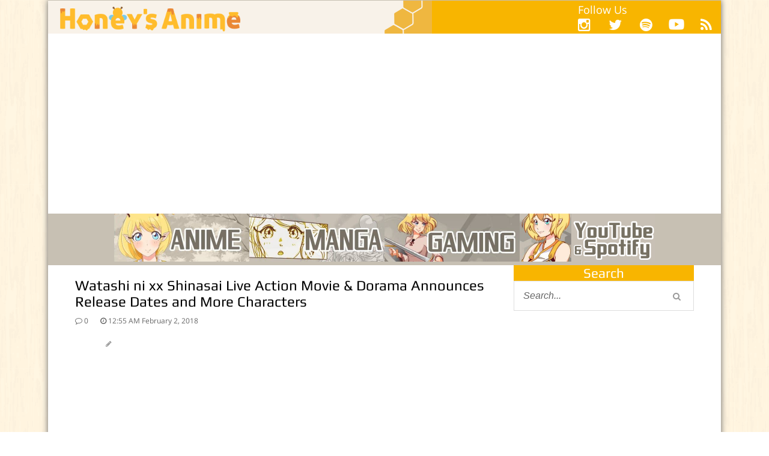

--- FILE ---
content_type: text/html; charset=utf-8
request_url: https://www.google.com/recaptcha/api2/aframe
body_size: 267
content:
<!DOCTYPE HTML><html><head><meta http-equiv="content-type" content="text/html; charset=UTF-8"></head><body><script nonce="w1fOdWKoT7IBP42A9eRwxg">/** Anti-fraud and anti-abuse applications only. See google.com/recaptcha */ try{var clients={'sodar':'https://pagead2.googlesyndication.com/pagead/sodar?'};window.addEventListener("message",function(a){try{if(a.source===window.parent){var b=JSON.parse(a.data);var c=clients[b['id']];if(c){var d=document.createElement('img');d.src=c+b['params']+'&rc='+(localStorage.getItem("rc::a")?sessionStorage.getItem("rc::b"):"");window.document.body.appendChild(d);sessionStorage.setItem("rc::e",parseInt(sessionStorage.getItem("rc::e")||0)+1);localStorage.setItem("rc::h",'1768991720690');}}}catch(b){}});window.parent.postMessage("_grecaptcha_ready", "*");}catch(b){}</script></body></html>

--- FILE ---
content_type: application/javascript; charset=UTF-8
request_url: https://honeysanime.com/wp-content/cache/autoptimize/js/autoptimize_b700d324ffb9acbab1e969745fab79a8.js
body_size: 40531
content:
/*! jQuery Migrate v3.3.2 | (c) OpenJS Foundation and other contributors | jquery.org/license */
"undefined"==typeof jQuery.migrateMute&&(jQuery.migrateMute=!0),function(t){"use strict";"function"==typeof define&&define.amd?define(["jquery"],function(e){return t(e,window)}):"object"==typeof module&&module.exports?module.exports=t(require("jquery"),window):t(jQuery,window)}(function(s,n){"use strict";function e(e){return 0<=function(e,t){for(var r=/^(\d+)\.(\d+)\.(\d+)/,n=r.exec(e)||[],o=r.exec(t)||[],i=1;i<=3;i++){if(+o[i]<+n[i])return 1;if(+n[i]<+o[i])return-1}return 0}(s.fn.jquery,e)}s.migrateVersion="3.3.2",n.console&&n.console.log&&(s&&e("3.0.0")||n.console.log("JQMIGRATE: jQuery 3.0.0+ REQUIRED"),s.migrateWarnings&&n.console.log("JQMIGRATE: Migrate plugin loaded multiple times"),n.console.log("JQMIGRATE: Migrate is installed"+(s.migrateMute?"":" with logging active")+", version "+s.migrateVersion));var r={};function u(e){var t=n.console;s.migrateDeduplicateWarnings&&r[e]||(r[e]=!0,s.migrateWarnings.push(e),t&&t.warn&&!s.migrateMute&&(t.warn("JQMIGRATE: "+e),s.migrateTrace&&t.trace&&t.trace()))}function t(e,t,r,n){Object.defineProperty(e,t,{configurable:!0,enumerable:!0,get:function(){return u(n),r},set:function(e){u(n),r=e}})}function o(e,t,r,n){e[t]=function(){return u(n),r.apply(this,arguments)}}s.migrateDeduplicateWarnings=!0,s.migrateWarnings=[],void 0===s.migrateTrace&&(s.migrateTrace=!0),s.migrateReset=function(){r={},s.migrateWarnings.length=0},"BackCompat"===n.document.compatMode&&u("jQuery is not compatible with Quirks Mode");var i,a,c,d={},l=s.fn.init,p=s.find,f=/\[(\s*[-\w]+\s*)([~|^$*]?=)\s*([-\w#]*?#[-\w#]*)\s*\]/,y=/\[(\s*[-\w]+\s*)([~|^$*]?=)\s*([-\w#]*?#[-\w#]*)\s*\]/g,m=/^[\s\uFEFF\xA0]+|[\s\uFEFF\xA0]+$/g;for(i in s.fn.init=function(e){var t=Array.prototype.slice.call(arguments);return"string"==typeof e&&"#"===e&&(u("jQuery( '#' ) is not a valid selector"),t[0]=[]),l.apply(this,t)},s.fn.init.prototype=s.fn,s.find=function(t){var r=Array.prototype.slice.call(arguments);if("string"==typeof t&&f.test(t))try{n.document.querySelector(t)}catch(e){t=t.replace(y,function(e,t,r,n){return"["+t+r+'"'+n+'"]'});try{n.document.querySelector(t),u("Attribute selector with '#' must be quoted: "+r[0]),r[0]=t}catch(e){u("Attribute selector with '#' was not fixed: "+r[0])}}return p.apply(this,r)},p)Object.prototype.hasOwnProperty.call(p,i)&&(s.find[i]=p[i]);o(s.fn,"size",function(){return this.length},"jQuery.fn.size() is deprecated and removed; use the .length property"),o(s,"parseJSON",function(){return JSON.parse.apply(null,arguments)},"jQuery.parseJSON is deprecated; use JSON.parse"),o(s,"holdReady",s.holdReady,"jQuery.holdReady is deprecated"),o(s,"unique",s.uniqueSort,"jQuery.unique is deprecated; use jQuery.uniqueSort"),t(s.expr,"filters",s.expr.pseudos,"jQuery.expr.filters is deprecated; use jQuery.expr.pseudos"),t(s.expr,":",s.expr.pseudos,"jQuery.expr[':'] is deprecated; use jQuery.expr.pseudos"),e("3.1.1")&&o(s,"trim",function(e){return null==e?"":(e+"").replace(m,"")},"jQuery.trim is deprecated; use String.prototype.trim"),e("3.2.0")&&(o(s,"nodeName",function(e,t){return e.nodeName&&e.nodeName.toLowerCase()===t.toLowerCase()},"jQuery.nodeName is deprecated"),o(s,"isArray",Array.isArray,"jQuery.isArray is deprecated; use Array.isArray")),e("3.3.0")&&(o(s,"isNumeric",function(e){var t=typeof e;return("number"==t||"string"==t)&&!isNaN(e-parseFloat(e))},"jQuery.isNumeric() is deprecated"),s.each("Boolean Number String Function Array Date RegExp Object Error Symbol".split(" "),function(e,t){d["[object "+t+"]"]=t.toLowerCase()}),o(s,"type",function(e){return null==e?e+"":"object"==typeof e||"function"==typeof e?d[Object.prototype.toString.call(e)]||"object":typeof e},"jQuery.type is deprecated"),o(s,"isFunction",function(e){return"function"==typeof e},"jQuery.isFunction() is deprecated"),o(s,"isWindow",function(e){return null!=e&&e===e.window},"jQuery.isWindow() is deprecated")),s.ajax&&(a=s.ajax,c=/(=)\?(?=&|$)|\?\?/,s.ajax=function(){var e=a.apply(this,arguments);return e.promise&&(o(e,"success",e.done,"jQXHR.success is deprecated and removed"),o(e,"error",e.fail,"jQXHR.error is deprecated and removed"),o(e,"complete",e.always,"jQXHR.complete is deprecated and removed")),e},e("4.0.0")||s.ajaxPrefilter("+json",function(e){!1!==e.jsonp&&(c.test(e.url)||"string"==typeof e.data&&0===(e.contentType||"").indexOf("application/x-www-form-urlencoded")&&c.test(e.data))&&u("JSON-to-JSONP auto-promotion is deprecated")}));var g=s.fn.removeAttr,h=s.fn.toggleClass,v=/\S+/g;function j(e){return e.replace(/-([a-z])/g,function(e,t){return t.toUpperCase()})}s.fn.removeAttr=function(e){var r=this;return s.each(e.match(v),function(e,t){s.expr.match.bool.test(t)&&(u("jQuery.fn.removeAttr no longer sets boolean properties: "+t),r.prop(t,!1))}),g.apply(this,arguments)};var Q,b=!(s.fn.toggleClass=function(t){return void 0!==t&&"boolean"!=typeof t?h.apply(this,arguments):(u("jQuery.fn.toggleClass( boolean ) is deprecated"),this.each(function(){var e=this.getAttribute&&this.getAttribute("class")||"";e&&s.data(this,"__className__",e),this.setAttribute&&this.setAttribute("class",!e&&!1!==t&&s.data(this,"__className__")||"")}))}),w=/^[a-z]/,x=/^(?:Border(?:Top|Right|Bottom|Left)?(?:Width|)|(?:Margin|Padding)?(?:Top|Right|Bottom|Left)?|(?:Min|Max)?(?:Width|Height))$/;s.swap&&s.each(["height","width","reliableMarginRight"],function(e,t){var r=s.cssHooks[t]&&s.cssHooks[t].get;r&&(s.cssHooks[t].get=function(){var e;return b=!0,e=r.apply(this,arguments),b=!1,e})}),s.swap=function(e,t,r,n){var o,i,a={};for(i in b||u("jQuery.swap() is undocumented and deprecated"),t)a[i]=e.style[i],e.style[i]=t[i];for(i in o=r.apply(e,n||[]),t)e.style[i]=a[i];return o},e("3.4.0")&&"undefined"!=typeof Proxy&&(s.cssProps=new Proxy(s.cssProps||{},{set:function(){return u("JQMIGRATE: jQuery.cssProps is deprecated"),Reflect.set.apply(this,arguments)}})),s.cssNumber||(s.cssNumber={}),Q=s.fn.css,s.fn.css=function(e,t){var r,n,o=this;return e&&"object"==typeof e&&!Array.isArray(e)?(s.each(e,function(e,t){s.fn.css.call(o,e,t)}),this):("number"==typeof t&&(r=j(e),n=r,w.test(n)&&x.test(n[0].toUpperCase()+n.slice(1))||s.cssNumber[r]||u('Number-typed values are deprecated for jQuery.fn.css( "'+e+'", value )')),Q.apply(this,arguments))};var A,k,S,M,N=s.data;s.data=function(e,t,r){var n,o,i;if(t&&"object"==typeof t&&2===arguments.length){for(i in n=s.hasData(e)&&N.call(this,e),o={},t)i!==j(i)?(u("jQuery.data() always sets/gets camelCased names: "+i),n[i]=t[i]):o[i]=t[i];return N.call(this,e,o),t}return t&&"string"==typeof t&&t!==j(t)&&(n=s.hasData(e)&&N.call(this,e))&&t in n?(u("jQuery.data() always sets/gets camelCased names: "+t),2<arguments.length&&(n[t]=r),n[t]):N.apply(this,arguments)},s.fx&&(S=s.Tween.prototype.run,M=function(e){return e},s.Tween.prototype.run=function(){1<s.easing[this.easing].length&&(u("'jQuery.easing."+this.easing.toString()+"' should use only one argument"),s.easing[this.easing]=M),S.apply(this,arguments)},A=s.fx.interval||13,k="jQuery.fx.interval is deprecated",n.requestAnimationFrame&&Object.defineProperty(s.fx,"interval",{configurable:!0,enumerable:!0,get:function(){return n.document.hidden||u(k),A},set:function(e){u(k),A=e}}));var R=s.fn.load,H=s.event.add,C=s.event.fix;s.event.props=[],s.event.fixHooks={},t(s.event.props,"concat",s.event.props.concat,"jQuery.event.props.concat() is deprecated and removed"),s.event.fix=function(e){var t,r=e.type,n=this.fixHooks[r],o=s.event.props;if(o.length){u("jQuery.event.props are deprecated and removed: "+o.join());while(o.length)s.event.addProp(o.pop())}if(n&&!n._migrated_&&(n._migrated_=!0,u("jQuery.event.fixHooks are deprecated and removed: "+r),(o=n.props)&&o.length))while(o.length)s.event.addProp(o.pop());return t=C.call(this,e),n&&n.filter?n.filter(t,e):t},s.event.add=function(e,t){return e===n&&"load"===t&&"complete"===n.document.readyState&&u("jQuery(window).on('load'...) called after load event occurred"),H.apply(this,arguments)},s.each(["load","unload","error"],function(e,t){s.fn[t]=function(){var e=Array.prototype.slice.call(arguments,0);return"load"===t&&"string"==typeof e[0]?R.apply(this,e):(u("jQuery.fn."+t+"() is deprecated"),e.splice(0,0,t),arguments.length?this.on.apply(this,e):(this.triggerHandler.apply(this,e),this))}}),s.each("blur focus focusin focusout resize scroll click dblclick mousedown mouseup mousemove mouseover mouseout mouseenter mouseleave change select submit keydown keypress keyup contextmenu".split(" "),function(e,r){s.fn[r]=function(e,t){return u("jQuery.fn."+r+"() event shorthand is deprecated"),0<arguments.length?this.on(r,null,e,t):this.trigger(r)}}),s(function(){s(n.document).triggerHandler("ready")}),s.event.special.ready={setup:function(){this===n.document&&u("'ready' event is deprecated")}},s.fn.extend({bind:function(e,t,r){return u("jQuery.fn.bind() is deprecated"),this.on(e,null,t,r)},unbind:function(e,t){return u("jQuery.fn.unbind() is deprecated"),this.off(e,null,t)},delegate:function(e,t,r,n){return u("jQuery.fn.delegate() is deprecated"),this.on(t,e,r,n)},undelegate:function(e,t,r){return u("jQuery.fn.undelegate() is deprecated"),1===arguments.length?this.off(e,"**"):this.off(t,e||"**",r)},hover:function(e,t){return u("jQuery.fn.hover() is deprecated"),this.on("mouseenter",e).on("mouseleave",t||e)}});function T(e){var t=n.document.implementation.createHTMLDocument("");return t.body.innerHTML=e,t.body&&t.body.innerHTML}function P(e){var t=e.replace(O,"<$1></$2>");t!==e&&T(e)!==T(t)&&u("HTML tags must be properly nested and closed: "+e)}var O=/<(?!area|br|col|embed|hr|img|input|link|meta|param)(([a-z][^\/\0>\x20\t\r\n\f]*)[^>]*)\/>/gi,q=s.htmlPrefilter;s.UNSAFE_restoreLegacyHtmlPrefilter=function(){s.htmlPrefilter=function(e){return P(e),e.replace(O,"<$1></$2>")}},s.htmlPrefilter=function(e){return P(e),q(e)};var D,_=s.fn.offset;s.fn.offset=function(){var e=this[0];return!e||e.nodeType&&e.getBoundingClientRect?_.apply(this,arguments):(u("jQuery.fn.offset() requires a valid DOM element"),arguments.length?this:void 0)},s.ajax&&(D=s.param,s.param=function(e,t){var r=s.ajaxSettings&&s.ajaxSettings.traditional;return void 0===t&&r&&(u("jQuery.param() no longer uses jQuery.ajaxSettings.traditional"),t=r),D.call(this,e,t)});var E,F,J=s.fn.andSelf||s.fn.addBack;return s.fn.andSelf=function(){return u("jQuery.fn.andSelf() is deprecated and removed, use jQuery.fn.addBack()"),J.apply(this,arguments)},s.Deferred&&(E=s.Deferred,F=[["resolve","done",s.Callbacks("once memory"),s.Callbacks("once memory"),"resolved"],["reject","fail",s.Callbacks("once memory"),s.Callbacks("once memory"),"rejected"],["notify","progress",s.Callbacks("memory"),s.Callbacks("memory")]],s.Deferred=function(e){var i=E(),a=i.promise();return i.pipe=a.pipe=function(){var o=arguments;return u("deferred.pipe() is deprecated"),s.Deferred(function(n){s.each(F,function(e,t){var r="function"==typeof o[e]&&o[e];i[t[1]](function(){var e=r&&r.apply(this,arguments);e&&"function"==typeof e.promise?e.promise().done(n.resolve).fail(n.reject).progress(n.notify):n[t[0]+"With"](this===a?n.promise():this,r?[e]:arguments)})}),o=null}).promise()},e&&e.call(i,i),i},s.Deferred.exceptionHook=E.exceptionHook),s});
var WPMLLanguageSwitcherDropdown=(function(){"use strict";var toggleSelector='.js-wpml-ls-legacy-dropdown a.js-wpml-ls-item-toggle';var preventDefault=function(e){var evt=e?e:window.event;if(evt.preventDefault){evt.preventDefault();}
evt.returnValue=false;};var init=function(){var links=document.querySelectorAll(toggleSelector);for(var i=0;i<links.length;i++){links[i].addEventListener('click',preventDefault);}};return{'init':init};})();document.addEventListener('DOMContentLoaded',function(){"use strict";WPMLLanguageSwitcherDropdown.init();});
var wpp_params=null,WordPressPopularPosts=function(){"use strict";var a=function(){},b=!!HTMLElement.prototype.attachShadow,c=function(a,b,c,d){var e=new XMLHttpRequest,f=c;a=-1==["GET","POST"].indexOf(a)?"GET":a,e.open(a,b+("GET"==a?"?"+f:""),!0),"POST"==a&&e.setRequestHeader("Content-type","application/x-www-form-urlencoded"),e.setRequestHeader("X-Requested-With","XMLHttpRequest"),e.onreadystatechange=function(){4===e.readyState&&200<=e.status&&300>e.status&&"function"==typeof d&&d.call(void 0,e.response)},e.send("POST"==a?f:null)};return{get:function(b,d,e){e="function"==typeof e?e:a,c("GET",b,d,e)},post:function(b,d,e){e="function"==typeof e?e:a,c("POST",b,d,e)},ajax:c,theme:function(a){if(b){let b=document.createElement("style"),c=document.createElement("ul");c.innerHTML="<li><a href=\"#\"></a></li>",a.parentNode.appendChild(c);let d=getComputedStyle(c.querySelector("li")),e=getComputedStyle(c.querySelector("li a"));b.innerHTML=".wpp-list li {font-size: "+d.fontSize+"}",b.innerHTML+=".wpp-list li a {color: "+e.color+"}",a.parentNode.removeChild(c);let f=a.attachShadow({mode:"open"});for(f.append(b);a.firstElementChild;)f.append(a.firstElementChild)}}}}();(function(){try{var a=document.querySelector("script#wpp-json"),b=!0;if(wpp_params=JSON.parse(a.textContent),wpp_params.ID){if("1"==wpp_params.sampling_active){var c=Math.floor(Math.random()*wpp_params.sampling_rate)+1;b=1===c}b&&WordPressPopularPosts.post(wpp_params.ajax_url,"_wpnonce="+wpp_params.token+"&wpp_id="+wpp_params.ID+"&sampling="+wpp_params.sampling_active+"&sampling_rate="+wpp_params.sampling_rate,function(a){wpp_params.debug&&window.console&&window.console.log&&window.console.log(JSON.parse(a))})}}catch(a){console.error("WPP: Couldn't read JSON data")}})(),document.addEventListener("DOMContentLoaded",function(){function a(a){WordPressPopularPosts.get(wpp_params.ajax_url+"/widget/"+a.getAttribute("data-widget-id").split("-")[1],"is_single="+wpp_params.ID+(wpp_params.lang?"&lang="+wpp_params.lang:""),function(b){a.insertAdjacentHTML("afterend",JSON.parse(b).widget);let c=a.parentNode,d=c.querySelector(".popular-posts-sr");c.removeChild(a),d&&WordPressPopularPosts.theme(d);let e=null;"function"==typeof Event?e=new Event("wpp-onload",{bubbles:!0,cancelable:!1}):document.createEvent&&(e=document.createEvent("Event"),e.initEvent("wpp-onload",!0,!1)),e&&c.dispatchEvent(e)})}var b=document.querySelectorAll(".wpp-widget-placeholder");if(b.length)for(var c=0;c<b.length;c++)a(b[c]);else{var d=document.querySelectorAll(".popular-posts-sr");if(d.length)for(var e=0;e<d.length;e++)WordPressPopularPosts.theme(d[e])}});
jQuery(document).ready(function(){if(typeof(edButtons)!=='undefined'){edButtons[110]=new QTags.TagButton('code','code','`','`','c');QTags._buttonsInit();}
jQuery('#bbp_topic_title').bind('keydown.editor-focus',function(e){if(e.which!==9)
return;if(!e.ctrlKey&&!e.altKey&&!e.shiftKey){if(typeof(tinymce)!=='undefined'){if(!tinymce.activeEditor.isHidden()){var editor=tinymce.activeEditor.editorContainer;jQuery('#'+editor+' td.mceToolbar > a').focus();}else{jQuery('textarea.bbp-the-content').focus();}}else{jQuery('textarea.bbp-the-content').focus();}
e.preventDefault();}});jQuery('#bbp_topic_tags').bind('keydown.editor-focus',function(e){if(e.which!==9)
return;if(e.shiftKey&&!e.ctrlKey&&!e.altKey){if(typeof(tinymce)!=='undefined'){if(!tinymce.activeEditor.isHidden()){var editor=tinymce.activeEditor.editorContainer;jQuery('#'+editor+' td.mceToolbar > a').focus();}else{jQuery('textarea.bbp-the-content').focus();}}else{jQuery('textarea.bbp-the-content').focus();}
e.preventDefault();}});});
/*!
 * jQuery Form Plugin
 * version: 3.51.0-2014.06.20
 * Requires jQuery v1.5 or later
 * Copyright (c) 2014 M. Alsup
 * Examples and documentation at: http://malsup.com/jquery/form/
 * Project repository: https://github.com/malsup/form
 * Dual licensed under the MIT and GPL licenses.
 * https://github.com/malsup/form#copyright-and-license
 */
!function(e){"use strict";"function"==typeof define&&define.amd?define(["jquery"],e):e("undefined"!=typeof jQuery?jQuery:window.Zepto)}(function(e){"use strict";function t(t){var r=t.data;t.isDefaultPrevented()||(t.preventDefault(),e(t.target).ajaxSubmit(r))}function r(t){var r=t.target,a=e(r);if(!a.is("[type=submit],[type=image]")){var n=a.closest("[type=submit]");if(0===n.length)return;r=n[0]}var i=this;if(i.clk=r,"image"==r.type)if(void 0!==t.offsetX)i.clk_x=t.offsetX,i.clk_y=t.offsetY;else if("function"==typeof e.fn.offset){var o=a.offset();i.clk_x=t.pageX-o.left,i.clk_y=t.pageY-o.top}else i.clk_x=t.pageX-r.offsetLeft,i.clk_y=t.pageY-r.offsetTop;setTimeout(function(){i.clk=i.clk_x=i.clk_y=null},100)}function a(){if(e.fn.ajaxSubmit.debug){var t="[jquery.form] "+Array.prototype.join.call(arguments,"");window.console&&window.console.log?window.console.log(t):window.opera&&window.opera.postError&&window.opera.postError(t)}}var n={};n.fileapi=void 0!==e("<input type='file'/>").get(0).files,n.formdata=void 0!==window.FormData;var i=!!e.fn.prop;e.fn.attr2=function(){if(!i)return this.attr.apply(this,arguments);var e=this.prop.apply(this,arguments);return e&&e.jquery||"string"==typeof e?e:this.attr.apply(this,arguments)},e.fn.ajaxSubmit=function(t){function r(r){var a,n,i=e.param(r,t.traditional).split("&"),o=i.length,s=[];for(a=0;o>a;a++)i[a]=i[a].replace(/\+/g," "),n=i[a].split("="),s.push([decodeURIComponent(n[0]),decodeURIComponent(n[1])]);return s}function o(a){for(var n=new FormData,i=0;i<a.length;i++)n.append(a[i].name,a[i].value);if(t.extraData){var o=r(t.extraData);for(i=0;i<o.length;i++)o[i]&&n.append(o[i][0],o[i][1])}t.data=null;var s=e.extend(!0,{},e.ajaxSettings,t,{contentType:!1,processData:!1,cache:!1,type:u||"POST"});t.uploadProgress&&(s.xhr=function(){var r=e.ajaxSettings.xhr();return r.upload&&r.upload.addEventListener("progress",function(e){var r=0,a=e.loaded||e.position,n=e.total;e.lengthComputable&&(r=Math.ceil(a/n*100)),t.uploadProgress(e,a,n,r)},!1),r}),s.data=null;var c=s.beforeSend;return s.beforeSend=function(e,r){r.data=t.formData?t.formData:n,c&&c.call(this,e,r)},e.ajax(s)}function s(r){function n(e){var t=null;try{e.contentWindow&&(t=e.contentWindow.document)}catch(r){a("cannot get iframe.contentWindow document: "+r)}if(t)return t;try{t=e.contentDocument?e.contentDocument:e.document}catch(r){a("cannot get iframe.contentDocument: "+r),t=e.document}return t}function o(){function t(){try{var e=n(g).readyState;a("state = "+e),e&&"uninitialized"==e.toLowerCase()&&setTimeout(t,50)}catch(r){a("Server abort: ",r," (",r.name,")"),s(k),j&&clearTimeout(j),j=void 0}}var r=f.attr2("target"),i=f.attr2("action"),o="multipart/form-data",c=f.attr("enctype")||f.attr("encoding")||o;w.setAttribute("target",p),(!u||/post/i.test(u))&&w.setAttribute("method","POST"),i!=m.url&&w.setAttribute("action",m.url),m.skipEncodingOverride||u&&!/post/i.test(u)||f.attr({encoding:"multipart/form-data",enctype:"multipart/form-data"}),m.timeout&&(j=setTimeout(function(){T=!0,s(D)},m.timeout));var l=[];try{if(m.extraData)for(var d in m.extraData)m.extraData.hasOwnProperty(d)&&l.push(e.isPlainObject(m.extraData[d])&&m.extraData[d].hasOwnProperty("name")&&m.extraData[d].hasOwnProperty("value")?e('<input type="hidden" name="'+m.extraData[d].name+'">').val(m.extraData[d].value).appendTo(w)[0]:e('<input type="hidden" name="'+d+'">').val(m.extraData[d]).appendTo(w)[0]);m.iframeTarget||v.appendTo("body"),g.attachEvent?g.attachEvent("onload",s):g.addEventListener("load",s,!1),setTimeout(t,15);try{w.submit()}catch(h){var x=document.createElement("form").submit;x.apply(w)}}finally{w.setAttribute("action",i),w.setAttribute("enctype",c),r?w.setAttribute("target",r):f.removeAttr("target"),e(l).remove()}}function s(t){if(!x.aborted&&!F){if(M=n(g),M||(a("cannot access response document"),t=k),t===D&&x)return x.abort("timeout"),void S.reject(x,"timeout");if(t==k&&x)return x.abort("server abort"),void S.reject(x,"error","server abort");if(M&&M.location.href!=m.iframeSrc||T){g.detachEvent?g.detachEvent("onload",s):g.removeEventListener("load",s,!1);var r,i="success";try{if(T)throw"timeout";var o="xml"==m.dataType||M.XMLDocument||e.isXMLDoc(M);if(a("isXml="+o),!o&&window.opera&&(null===M.body||!M.body.innerHTML)&&--O)return a("requeing onLoad callback, DOM not available"),void setTimeout(s,250);var u=M.body?M.body:M.documentElement;x.responseText=u?u.innerHTML:null,x.responseXML=M.XMLDocument?M.XMLDocument:M,o&&(m.dataType="xml"),x.getResponseHeader=function(e){var t={"content-type":m.dataType};return t[e.toLowerCase()]},u&&(x.status=Number(u.getAttribute("status"))||x.status,x.statusText=u.getAttribute("statusText")||x.statusText);var c=(m.dataType||"").toLowerCase(),l=/(json|script|text)/.test(c);if(l||m.textarea){var f=M.getElementsByTagName("textarea")[0];if(f)x.responseText=f.value,x.status=Number(f.getAttribute("status"))||x.status,x.statusText=f.getAttribute("statusText")||x.statusText;else if(l){var p=M.getElementsByTagName("pre")[0],h=M.getElementsByTagName("body")[0];p?x.responseText=p.textContent?p.textContent:p.innerText:h&&(x.responseText=h.textContent?h.textContent:h.innerText)}}else"xml"==c&&!x.responseXML&&x.responseText&&(x.responseXML=X(x.responseText));try{E=_(x,c,m)}catch(y){i="parsererror",x.error=r=y||i}}catch(y){a("error caught: ",y),i="error",x.error=r=y||i}x.aborted&&(a("upload aborted"),i=null),x.status&&(i=x.status>=200&&x.status<300||304===x.status?"success":"error"),"success"===i?(m.success&&m.success.call(m.context,E,"success",x),S.resolve(x.responseText,"success",x),d&&e.event.trigger("ajaxSuccess",[x,m])):i&&(void 0===r&&(r=x.statusText),m.error&&m.error.call(m.context,x,i,r),S.reject(x,"error",r),d&&e.event.trigger("ajaxError",[x,m,r])),d&&e.event.trigger("ajaxComplete",[x,m]),d&&!--e.active&&e.event.trigger("ajaxStop"),m.complete&&m.complete.call(m.context,x,i),F=!0,m.timeout&&clearTimeout(j),setTimeout(function(){m.iframeTarget?v.attr("src",m.iframeSrc):v.remove(),x.responseXML=null},100)}}}var c,l,m,d,p,v,g,x,y,b,T,j,w=f[0],S=e.Deferred();if(S.abort=function(e){x.abort(e)},r)for(l=0;l<h.length;l++)c=e(h[l]),i?c.prop("disabled",!1):c.removeAttr("disabled");if(m=e.extend(!0,{},e.ajaxSettings,t),m.context=m.context||m,p="jqFormIO"+(new Date).getTime(),m.iframeTarget?(v=e(m.iframeTarget),b=v.attr2("name"),b?p=b:v.attr2("name",p)):(v=e('<iframe name="'+p+'" src="'+m.iframeSrc+'" />'),v.css({position:"absolute",top:"-1000px",left:"-1000px"})),g=v[0],x={aborted:0,responseText:null,responseXML:null,status:0,statusText:"n/a",getAllResponseHeaders:function(){},getResponseHeader:function(){},setRequestHeader:function(){},abort:function(t){var r="timeout"===t?"timeout":"aborted";a("aborting upload... "+r),this.aborted=1;try{g.contentWindow.document.execCommand&&g.contentWindow.document.execCommand("Stop")}catch(n){}v.attr("src",m.iframeSrc),x.error=r,m.error&&m.error.call(m.context,x,r,t),d&&e.event.trigger("ajaxError",[x,m,r]),m.complete&&m.complete.call(m.context,x,r)}},d=m.global,d&&0===e.active++&&e.event.trigger("ajaxStart"),d&&e.event.trigger("ajaxSend",[x,m]),m.beforeSend&&m.beforeSend.call(m.context,x,m)===!1)return m.global&&e.active--,S.reject(),S;if(x.aborted)return S.reject(),S;y=w.clk,y&&(b=y.name,b&&!y.disabled&&(m.extraData=m.extraData||{},m.extraData[b]=y.value,"image"==y.type&&(m.extraData[b+".x"]=w.clk_x,m.extraData[b+".y"]=w.clk_y)));var D=1,k=2,A=e("meta[name=csrf-token]").attr("content"),L=e("meta[name=csrf-param]").attr("content");L&&A&&(m.extraData=m.extraData||{},m.extraData[L]=A),m.forceSync?o():setTimeout(o,10);var E,M,F,O=50,X=e.parseXML||function(e,t){return window.ActiveXObject?(t=new ActiveXObject("Microsoft.XMLDOM"),t.async="false",t.loadXML(e)):t=(new DOMParser).parseFromString(e,"text/xml"),t&&t.documentElement&&"parsererror"!=t.documentElement.nodeName?t:null},C=e.parseJSON||function(e){return window.eval("("+e+")")},_=function(t,r,a){var n=t.getResponseHeader("content-type")||"",i="xml"===r||!r&&n.indexOf("xml")>=0,o=i?t.responseXML:t.responseText;return i&&"parsererror"===o.documentElement.nodeName&&e.error&&e.error("parsererror"),a&&a.dataFilter&&(o=a.dataFilter(o,r)),"string"==typeof o&&("json"===r||!r&&n.indexOf("json")>=0?o=C(o):("script"===r||!r&&n.indexOf("javascript")>=0)&&e.globalEval(o)),o};return S}if(!this.length)return a("ajaxSubmit: skipping submit process - no element selected"),this;var u,c,l,f=this;"function"==typeof t?t={success:t}:void 0===t&&(t={}),u=t.type||this.attr2("method"),c=t.url||this.attr2("action"),l="string"==typeof c?e.trim(c):"",l=l||window.location.href||"",l&&(l=(l.match(/^([^#]+)/)||[])[1]),t=e.extend(!0,{url:l,success:e.ajaxSettings.success,type:u||e.ajaxSettings.type,iframeSrc:/^https/i.test(window.location.href||"")?"javascript:false":"about:blank"},t);var m={};if(this.trigger("form-pre-serialize",[this,t,m]),m.veto)return a("ajaxSubmit: submit vetoed via form-pre-serialize trigger"),this;if(t.beforeSerialize&&t.beforeSerialize(this,t)===!1)return a("ajaxSubmit: submit aborted via beforeSerialize callback"),this;var d=t.traditional;void 0===d&&(d=e.ajaxSettings.traditional);var p,h=[],v=this.formToArray(t.semantic,h);if(t.data&&(t.extraData=t.data,p=e.param(t.data,d)),t.beforeSubmit&&t.beforeSubmit(v,this,t)===!1)return a("ajaxSubmit: submit aborted via beforeSubmit callback"),this;if(this.trigger("form-submit-validate",[v,this,t,m]),m.veto)return a("ajaxSubmit: submit vetoed via form-submit-validate trigger"),this;var g=e.param(v,d);p&&(g=g?g+"&"+p:p),"GET"==t.type.toUpperCase()?(t.url+=(t.url.indexOf("?")>=0?"&":"?")+g,t.data=null):t.data=g;var x=[];if(t.resetForm&&x.push(function(){f.resetForm()}),t.clearForm&&x.push(function(){f.clearForm(t.includeHidden)}),!t.dataType&&t.target){var y=t.success||function(){};x.push(function(r){var a=t.replaceTarget?"replaceWith":"html";e(t.target)[a](r).each(y,arguments)})}else t.success&&x.push(t.success);if(t.success=function(e,r,a){for(var n=t.context||this,i=0,o=x.length;o>i;i++)x[i].apply(n,[e,r,a||f,f])},t.error){var b=t.error;t.error=function(e,r,a){var n=t.context||this;b.apply(n,[e,r,a,f])}}if(t.complete){var T=t.complete;t.complete=function(e,r){var a=t.context||this;T.apply(a,[e,r,f])}}var j=e("input[type=file]:enabled",this).filter(function(){return""!==e(this).val()}),w=j.length>0,S="multipart/form-data",D=f.attr("enctype")==S||f.attr("encoding")==S,k=n.fileapi&&n.formdata;a("fileAPI :"+k);var A,L=(w||D)&&!k;t.iframe!==!1&&(t.iframe||L)?t.closeKeepAlive?e.get(t.closeKeepAlive,function(){A=s(v)}):A=s(v):A=(w||D)&&k?o(v):e.ajax(t),f.removeData("jqxhr").data("jqxhr",A);for(var E=0;E<h.length;E++)h[E]=null;return this.trigger("form-submit-notify",[this,t]),this},e.fn.ajaxForm=function(n){if(n=n||{},n.delegation=n.delegation&&e.isFunction(e.fn.on),!n.delegation&&0===this.length){var i={s:this.selector,c:this.context};return!e.isReady&&i.s?(a("DOM not ready, queuing ajaxForm"),e(function(){e(i.s,i.c).ajaxForm(n)}),this):(a("terminating; zero elements found by selector"+(e.isReady?"":" (DOM not ready)")),this)}return n.delegation?(e(document).off("submit.form-plugin",this.selector,t).off("click.form-plugin",this.selector,r).on("submit.form-plugin",this.selector,n,t).on("click.form-plugin",this.selector,n,r),this):this.ajaxFormUnbind().bind("submit.form-plugin",n,t).bind("click.form-plugin",n,r)},e.fn.ajaxFormUnbind=function(){return this.unbind("submit.form-plugin click.form-plugin")},e.fn.formToArray=function(t,r){var a=[];if(0===this.length)return a;var i,o=this[0],s=this.attr("id"),u=t?o.getElementsByTagName("*"):o.elements;if(u&&!/MSIE [678]/.test(navigator.userAgent)&&(u=e(u).get()),s&&(i=e(':input[form="'+s+'"]').get(),i.length&&(u=(u||[]).concat(i))),!u||!u.length)return a;var c,l,f,m,d,p,h;for(c=0,p=u.length;p>c;c++)if(d=u[c],f=d.name,f&&!d.disabled)if(t&&o.clk&&"image"==d.type)o.clk==d&&(a.push({name:f,value:e(d).val(),type:d.type}),a.push({name:f+".x",value:o.clk_x},{name:f+".y",value:o.clk_y}));else if(m=e.fieldValue(d,!0),m&&m.constructor==Array)for(r&&r.push(d),l=0,h=m.length;h>l;l++)a.push({name:f,value:m[l]});else if(n.fileapi&&"file"==d.type){r&&r.push(d);var v=d.files;if(v.length)for(l=0;l<v.length;l++)a.push({name:f,value:v[l],type:d.type});else a.push({name:f,value:"",type:d.type})}else null!==m&&"undefined"!=typeof m&&(r&&r.push(d),a.push({name:f,value:m,type:d.type,required:d.required}));if(!t&&o.clk){var g=e(o.clk),x=g[0];f=x.name,f&&!x.disabled&&"image"==x.type&&(a.push({name:f,value:g.val()}),a.push({name:f+".x",value:o.clk_x},{name:f+".y",value:o.clk_y}))}return a},e.fn.formSerialize=function(t){return e.param(this.formToArray(t))},e.fn.fieldSerialize=function(t){var r=[];return this.each(function(){var a=this.name;if(a){var n=e.fieldValue(this,t);if(n&&n.constructor==Array)for(var i=0,o=n.length;o>i;i++)r.push({name:a,value:n[i]});else null!==n&&"undefined"!=typeof n&&r.push({name:this.name,value:n})}}),e.param(r)},e.fn.fieldValue=function(t){for(var r=[],a=0,n=this.length;n>a;a++){var i=this[a],o=e.fieldValue(i,t);null===o||"undefined"==typeof o||o.constructor==Array&&!o.length||(o.constructor==Array?e.merge(r,o):r.push(o))}return r},e.fieldValue=function(t,r){var a=t.name,n=t.type,i=t.tagName.toLowerCase();if(void 0===r&&(r=!0),r&&(!a||t.disabled||"reset"==n||"button"==n||("checkbox"==n||"radio"==n)&&!t.checked||("submit"==n||"image"==n)&&t.form&&t.form.clk!=t||"select"==i&&-1==t.selectedIndex))return null;if("select"==i){var o=t.selectedIndex;if(0>o)return null;for(var s=[],u=t.options,c="select-one"==n,l=c?o+1:u.length,f=c?o:0;l>f;f++){var m=u[f];if(m.selected){var d=m.value;if(d||(d=m.attributes&&m.attributes.value&&!m.attributes.value.specified?m.text:m.value),c)return d;s.push(d)}}return s}return e(t).val()},e.fn.clearForm=function(t){return this.each(function(){e("input,select,textarea",this).clearFields(t)})},e.fn.clearFields=e.fn.clearInputs=function(t){var r=/^(?:color|date|datetime|email|month|number|password|range|search|tel|text|time|url|week)$/i;return this.each(function(){var a=this.type,n=this.tagName.toLowerCase();r.test(a)||"textarea"==n?this.value="":"checkbox"==a||"radio"==a?this.checked=!1:"select"==n?this.selectedIndex=-1:"file"==a?/MSIE/.test(navigator.userAgent)?e(this).replaceWith(e(this).clone(!0)):e(this).val(""):t&&(t===!0&&/hidden/.test(a)||"string"==typeof t&&e(this).is(t))&&(this.value="")})},e.fn.resetForm=function(){return this.each(function(){("function"==typeof this.reset||"object"==typeof this.reset&&!this.reset.nodeType)&&this.reset()})},e.fn.enable=function(e){return void 0===e&&(e=!0),this.each(function(){this.disabled=!e})},e.fn.selected=function(t){return void 0===t&&(t=!0),this.each(function(){var r=this.type;if("checkbox"==r||"radio"==r)this.checked=t;else if("option"==this.tagName.toLowerCase()){var a=e(this).parent("select");t&&a[0]&&"select-one"==a[0].type&&a.find("option").selected(!1),this.selected=t}})},e.fn.ajaxSubmit.debug=!1});
(function($){'use strict';if(typeof _wpcf7=='undefined'||_wpcf7===null){return;}
_wpcf7=$.extend({cached:0},_wpcf7);$.fn.wpcf7InitForm=function(){this.ajaxForm({beforeSubmit:function(arr,$form,options){$form.wpcf7ClearResponseOutput();$form.find('[aria-invalid]').attr('aria-invalid','false');$form.find('.ajax-loader').addClass('is-active');return true;},beforeSerialize:function($form,options){$form.find('[placeholder].placeheld').each(function(i,n){$(n).val('');});return true;},data:{'_wpcf7_is_ajax_call':1},dataType:'json',success:$.wpcf7AjaxSuccess,error:function(xhr,status,error,$form){var e=$('<div class="ajax-error"></div>').text(error.message);$form.after(e);}});if(_wpcf7.cached){this.wpcf7OnloadRefill();}
this.wpcf7ToggleSubmit();this.find('.wpcf7-submit').wpcf7AjaxLoader();this.find('.wpcf7-acceptance').click(function(){$(this).closest('form').wpcf7ToggleSubmit();});this.find('.wpcf7-exclusive-checkbox').wpcf7ExclusiveCheckbox();this.find('.wpcf7-list-item.has-free-text').wpcf7ToggleCheckboxFreetext();this.find('[placeholder]').wpcf7Placeholder();if(_wpcf7.jqueryUi&&!_wpcf7.supportHtml5.date){this.find('input.wpcf7-date[type="date"]').each(function(){$(this).datepicker({dateFormat:'yy-mm-dd',minDate:new Date($(this).attr('min')),maxDate:new Date($(this).attr('max'))});});}
if(_wpcf7.jqueryUi&&!_wpcf7.supportHtml5.number){this.find('input.wpcf7-number[type="number"]').each(function(){$(this).spinner({min:$(this).attr('min'),max:$(this).attr('max'),step:$(this).attr('step')});});}
this.find('.wpcf7-character-count').wpcf7CharacterCount();this.find('.wpcf7-validates-as-url').change(function(){$(this).wpcf7NormalizeUrl();});this.find('.wpcf7-recaptcha').wpcf7Recaptcha();};$.wpcf7AjaxSuccess=function(data,status,xhr,$form){if(!$.isPlainObject(data)||$.isEmptyObject(data)){return;}
var $responseOutput=$form.find('div.wpcf7-response-output');$form.wpcf7ClearResponseOutput();$form.find('.wpcf7-form-control').removeClass('wpcf7-not-valid');$form.removeClass('invalid spam sent failed');if(data.captcha){$form.wpcf7RefillCaptcha(data.captcha);}
if(data.quiz){$form.wpcf7RefillQuiz(data.quiz);}
if(data.invalids){$.each(data.invalids,function(i,n){$form.find(n.into).wpcf7NotValidTip(n.message);$form.find(n.into).find('.wpcf7-form-control').addClass('wpcf7-not-valid');$form.find(n.into).find('[aria-invalid]').attr('aria-invalid','true');});$responseOutput.addClass('wpcf7-validation-errors');$form.addClass('invalid');$(data.into).trigger('wpcf7:invalid');$(data.into).trigger('invalid.wpcf7');}else if(1==data.spam){$form.find('[name="g-recaptcha-response"]').each(function(){if(''==$(this).val()){var $recaptcha=$(this).closest('.wpcf7-form-control-wrap');$recaptcha.wpcf7NotValidTip(_wpcf7.recaptcha.messages.empty);}});$responseOutput.addClass('wpcf7-spam-blocked');$form.addClass('spam');$(data.into).trigger('wpcf7:spam');$(data.into).trigger('spam.wpcf7');}else if(1==data.mailSent){$responseOutput.addClass('wpcf7-mail-sent-ok');$form.addClass('sent');if(data.onSentOk){$.each(data.onSentOk,function(i,n){eval(n)});}
$(data.into).trigger('wpcf7:mailsent');$(data.into).trigger('mailsent.wpcf7');}else{$responseOutput.addClass('wpcf7-mail-sent-ng');$form.addClass('failed');$(data.into).trigger('wpcf7:mailfailed');$(data.into).trigger('mailfailed.wpcf7');}
if(data.onSubmit){$.each(data.onSubmit,function(i,n){eval(n)});}
$(data.into).trigger('wpcf7:submit');$(data.into).trigger('submit.wpcf7');if(1==data.mailSent){$form.resetForm();}
$form.find('[placeholder].placeheld').each(function(i,n){$(n).val($(n).attr('placeholder'));});$responseOutput.append(data.message).slideDown('fast');$responseOutput.attr('role','alert');$.wpcf7UpdateScreenReaderResponse($form,data);};$.fn.wpcf7ExclusiveCheckbox=function(){return this.find('input:checkbox').click(function(){var name=$(this).attr('name');$(this).closest('form').find('input:checkbox[name="'+name+'"]').not(this).prop('checked',false);});};$.fn.wpcf7Placeholder=function(){if(_wpcf7.supportHtml5.placeholder){return this;}
return this.each(function(){$(this).val($(this).attr('placeholder'));$(this).addClass('placeheld');$(this).focus(function(){if($(this).hasClass('placeheld'))
$(this).val('').removeClass('placeheld');});$(this).blur(function(){if(''==$(this).val()){$(this).val($(this).attr('placeholder'));$(this).addClass('placeheld');}});});};$.fn.wpcf7AjaxLoader=function(){return this.each(function(){$(this).after('<span class="ajax-loader"></span>');});};$.fn.wpcf7ToggleSubmit=function(){return this.each(function(){var form=$(this);if(this.tagName.toLowerCase()!='form'){form=$(this).find('form').first();}
if(form.hasClass('wpcf7-acceptance-as-validation')){return;}
var submit=form.find('input:submit');if(!submit.length)return;var acceptances=form.find('input:checkbox.wpcf7-acceptance');if(!acceptances.length)return;submit.removeAttr('disabled');acceptances.each(function(i,n){n=$(n);if(n.hasClass('wpcf7-invert')&&n.is(':checked')||!n.hasClass('wpcf7-invert')&&!n.is(':checked')){submit.attr('disabled','disabled');}});});};$.fn.wpcf7ToggleCheckboxFreetext=function(){return this.each(function(){var $wrap=$(this).closest('.wpcf7-form-control');if($(this).find(':checkbox, :radio').is(':checked')){$(this).find(':input.wpcf7-free-text').prop('disabled',false);}else{$(this).find(':input.wpcf7-free-text').prop('disabled',true);}
$wrap.find(':checkbox, :radio').change(function(){var $cb=$('.has-free-text',$wrap).find(':checkbox, :radio');var $freetext=$(':input.wpcf7-free-text',$wrap);if($cb.is(':checked')){$freetext.prop('disabled',false).focus();}else{$freetext.prop('disabled',true);}});});};$.fn.wpcf7CharacterCount=function(){return this.each(function(){var $count=$(this);var name=$count.attr('data-target-name');var down=$count.hasClass('down');var starting=parseInt($count.attr('data-starting-value'),10);var maximum=parseInt($count.attr('data-maximum-value'),10);var minimum=parseInt($count.attr('data-minimum-value'),10);var updateCount=function($target){var length=$target.val().length;var count=down?starting-length:length;$count.attr('data-current-value',count);$count.text(count);if(maximum&&maximum<length){$count.addClass('too-long');}else{$count.removeClass('too-long');}
if(minimum&&length<minimum){$count.addClass('too-short');}else{$count.removeClass('too-short');}};$count.closest('form').find(':input[name="'+name+'"]').each(function(){updateCount($(this));$(this).keyup(function(){updateCount($(this));});});});};$.fn.wpcf7NormalizeUrl=function(){return this.each(function(){var val=$.trim($(this).val());if(val&&!val.match(/^[a-z][a-z0-9.+-]*:/i)){val=val.replace(/^\/+/,'');val='http://'+val;}
$(this).val(val);});};$.fn.wpcf7NotValidTip=function(message){return this.each(function(){var $into=$(this);$into.find('span.wpcf7-not-valid-tip').remove();$into.append('<span role="alert" class="wpcf7-not-valid-tip">'+message+'</span>');if($into.is('.use-floating-validation-tip *')){$('.wpcf7-not-valid-tip',$into).mouseover(function(){$(this).wpcf7FadeOut();});$(':input',$into).focus(function(){$('.wpcf7-not-valid-tip',$into).not(':hidden').wpcf7FadeOut();});}});};$.fn.wpcf7FadeOut=function(){return this.each(function(){$(this).animate({opacity:0},'fast',function(){$(this).css({'z-index':-100});});});};$.fn.wpcf7OnloadRefill=function(){return this.each(function(){var url=$(this).attr('action');if(0<url.indexOf('#')){url=url.substr(0,url.indexOf('#'));}
var id=$(this).find('input[name="_wpcf7"]').val();var unitTag=$(this).find('input[name="_wpcf7_unit_tag"]').val();$.getJSON(url,{_wpcf7_is_ajax_call:1,_wpcf7:id,_wpcf7_request_ver:$.now()},function(data){if(data&&data.captcha){$('#'+unitTag).wpcf7RefillCaptcha(data.captcha);}
if(data&&data.quiz){$('#'+unitTag).wpcf7RefillQuiz(data.quiz);}});});};$.fn.wpcf7RefillCaptcha=function(captcha){return this.each(function(){var form=$(this);$.each(captcha,function(i,n){form.find(':input[name="'+i+'"]').clearFields();form.find('img.wpcf7-captcha-'+i).attr('src',n);var match=/([0-9]+)\.(png|gif|jpeg)$/.exec(n);form.find('input:hidden[name="_wpcf7_captcha_challenge_'+i+'"]').attr('value',match[1]);});});};$.fn.wpcf7RefillQuiz=function(quiz){return this.each(function(){var form=$(this);$.each(quiz,function(i,n){form.find(':input[name="'+i+'"]').clearFields();form.find(':input[name="'+i+'"]').siblings('span.wpcf7-quiz-label').text(n[0]);form.find('input:hidden[name="_wpcf7_quiz_answer_'+i+'"]').attr('value',n[1]);});});};$.fn.wpcf7ClearResponseOutput=function(){return this.each(function(){$(this).find('div.wpcf7-response-output').hide().empty().removeClass('wpcf7-mail-sent-ok wpcf7-mail-sent-ng wpcf7-validation-errors wpcf7-spam-blocked').removeAttr('role');$(this).find('span.wpcf7-not-valid-tip').remove();$(this).find('.ajax-loader').removeClass('is-active');});};$.fn.wpcf7Recaptcha=function(){return this.each(function(){var events='wpcf7:spam wpcf7:mailsent wpcf7:mailfailed';$(this).closest('div.wpcf7').on(events,function(e){if(recaptchaWidgets&&grecaptcha){$.each(recaptchaWidgets,function(index,value){grecaptcha.reset(value);});}});});};$.wpcf7UpdateScreenReaderResponse=function($form,data){$('.wpcf7 .screen-reader-response').html('').attr('role','');if(data.message){var $response=$form.siblings('.screen-reader-response').first();$response.append(data.message);if(data.invalids){var $invalids=$('<ul></ul>');$.each(data.invalids,function(i,n){if(n.idref){var $li=$('<li></li>').append($('<a></a>').attr('href','#'+n.idref).append(n.message));}else{var $li=$('<li></li>').append(n.message);}
$invalids.append($li);});$response.append($invalids);}
$response.attr('role','alert').focus();}};$.wpcf7SupportHtml5=function(){var features={};var input=document.createElement('input');features.placeholder='placeholder'in input;var inputTypes=['email','url','tel','number','range','date'];$.each(inputTypes,function(index,value){input.setAttribute('type',value);features[value]=input.type!=='text';});return features;};$(function(){_wpcf7.supportHtml5=$.wpcf7SupportHtml5();$('div.wpcf7 > form').wpcf7InitForm();});})(jQuery);
var disqus_shortname=countVars.disqusShortname;(function(){var nodes=document.getElementsByTagName('span');for(var i=0,url;i<nodes.length;i++){if(nodes[i].className.indexOf('dsq-postid')!=-1&&nodes[i].parentNode.tagName=='A'){nodes[i].parentNode.setAttribute('data-disqus-identifier',nodes[i].getAttribute('data-dsqidentifier'));url=nodes[i].parentNode.href.split('#',1);if(url.length==1){url=url[0];}
else{url=url[1];}
nodes[i].parentNode.href=url+'#disqus_thread';}}
var s=document.createElement('script');s.async=true;s.type='text/javascript';s.src='https://'+disqus_shortname+'.disqus.com/count.js';(document.getElementsByTagName('HEAD')[0]||document.getElementsByTagName('BODY')[0]).appendChild(s);}());
var disqus_url=embedVars.disqusUrl;var disqus_identifier=embedVars.disqusIdentifier;var disqus_container_id='disqus_thread';var disqus_shortname=embedVars.disqusShortname;var disqus_title=embedVars.disqusTitle;var disqus_config_custom=window.disqus_config;var disqus_config=function(){var dsqConfig=embedVars.disqusConfig;this.page.integration=dsqConfig.integration;this.page.remote_auth_s3=dsqConfig.remote_auth_s3;this.page.api_key=dsqConfig.api_key;this.sso=dsqConfig.sso;this.language=dsqConfig.language;if(disqus_config_custom)
disqus_config_custom.call(this);};(function(){var dsq=document.createElement('script');dsq.type='text/javascript';dsq.async=true;dsq.src='https://'+disqus_shortname+'.disqus.com/embed.js';(document.getElementsByTagName('head')[0]||document.getElementsByTagName('body')[0]).appendChild(dsq);})();
/*!
 * jQuery Cookie Plugin v1.3.1
 * https://github.com/carhartl/jquery-cookie
 *
 * Copyright 2013 Klaus Hartl
 * Released under the MIT license
 */
(function(e){if(typeof define==="function"&&define.amd){define(["jquery"],e)}else{e(jQuery)}})(function(e){function n(e){return e}function r(e){return decodeURIComponent(e.replace(t," "))}function i(e){if(e.indexOf('"')===0){e=e.slice(1,-1).replace(/\\"/g,'"').replace(/\\\\/g,"\\")}try{return s.json?JSON.parse(e):e}catch(t){}}var t=/\+/g;var s=e.cookie=function(t,o,u){if(o!==undefined){u=e.extend({},s.defaults,u);if(typeof u.expires==="number"){var a=u.expires,f=u.expires=new Date;f.setDate(f.getDate()+a)}o=s.json?JSON.stringify(o):String(o);return document.cookie=[s.raw?t:encodeURIComponent(t),"=",s.raw?o:encodeURIComponent(o),u.expires?"; expires="+u.expires.toUTCString():"",u.path?"; path="+u.path:"",u.domain?"; domain="+u.domain:"",u.secure?"; secure":""].join("")}var l=s.raw?n:r;var c=document.cookie.split("; ");var h=t?undefined:{};for(var p=0,d=c.length;p<d;p++){var v=c[p].split("=");var m=l(v.shift());var g=l(v.join("="));if(t&&t===m){h=i(g);break}if(!t){h[m]=i(g)}}return h};s.defaults={};e.removeCookie=function(t,n){if(e.cookie(t)!==undefined){e.cookie(t,"",e.extend({},n,{expires:-1}));return true}return false}});
/*! jQuery UI - v1.12.1 - 2020-09-25
* http://jqueryui.com
* Includes: data.js, disable-selection.js, escape-selector.js, focusable.js, form-reset-mixin.js, form.js, ie.js, jquery-1-7.js, keycode.js, labels.js, plugin.js, position.js, safe-active-element.js, safe-blur.js, scroll-parent.js, tabbable.js, unique-id.js, version.js, widget.js
* Copyright jQuery Foundation and other contributors; Licensed  */
!function(t){"function"==typeof define&&define.amd?define(["jquery"],t):t(jQuery)}(function(x){var t,e,n,W,C,o,s,r,l,a,i,h;function E(t,e,i){return[parseFloat(t[0])*(a.test(t[0])?e/100:1),parseFloat(t[1])*(a.test(t[1])?i/100:1)]}function H(t,e){return parseInt(x.css(t,e),10)||0}x.ui=x.ui||{},x.ui.version="1.12.1",
/*!
 * jQuery UI :data 1.12.1
 * http://jqueryui.com
 *
 * Copyright jQuery Foundation and other contributors
 * Released under the MIT license.
 * http://jquery.org/license
 */
x.extend(x.expr[":"],{data:x.expr.createPseudo?x.expr.createPseudo(function(e){return function(t){return!!x.data(t,e)}}):function(t,e,i){return!!x.data(t,i[3])}}),
/*!
 * jQuery UI Disable Selection 1.12.1
 * http://jqueryui.com
 *
 * Copyright jQuery Foundation and other contributors
 * Released under the MIT license.
 * http://jquery.org/license
 */
x.fn.extend({disableSelection:(t="onselectstart"in document.createElement("div")?"selectstart":"mousedown",function(){return this.on(t+".ui-disableSelection",function(t){t.preventDefault()})}),enableSelection:function(){return this.off(".ui-disableSelection")}}),x.ui.escapeSelector=(e=/([!"#$%&'()*+,./:;<=>?@[\]^`{|}~])/g,function(t){return t.replace(e,"\\$1")}),
/*!
 * jQuery UI Focusable 1.12.1
 * http://jqueryui.com
 *
 * Copyright jQuery Foundation and other contributors
 * Released under the MIT license.
 * http://jquery.org/license
 */
x.ui.focusable=function(t,e){var i,n,o,s,r=t.nodeName.toLowerCase();return"area"===r?(n=(i=t.parentNode).name,!(!t.href||!n||"map"!==i.nodeName.toLowerCase())&&(0<(n=x("img[usemap='#"+n+"']")).length&&n.is(":visible"))):(/^(input|select|textarea|button|object)$/.test(r)?(o=!t.disabled)&&(s=x(t).closest("fieldset")[0])&&(o=!s.disabled):o="a"===r&&t.href||e,o&&x(t).is(":visible")&&function(t){var e=t.css("visibility");for(;"inherit"===e;)t=t.parent(),e=t.css("visibility");return"hidden"!==e}(x(t)))},x.extend(x.expr[":"],{focusable:function(t){return x.ui.focusable(t,null!=x.attr(t,"tabindex"))}}),x.fn.form=function(){return"string"==typeof this[0].form?this.closest("form"):x(this[0].form)},
/*!
 * jQuery UI Form Reset Mixin 1.12.1
 * http://jqueryui.com
 *
 * Copyright jQuery Foundation and other contributors
 * Released under the MIT license.
 * http://jquery.org/license
 */
x.ui.formResetMixin={_formResetHandler:function(){var e=x(this);setTimeout(function(){var t=e.data("ui-form-reset-instances");x.each(t,function(){this.refresh()})})},_bindFormResetHandler:function(){var t;this.form=this.element.form(),this.form.length&&((t=this.form.data("ui-form-reset-instances")||[]).length||this.form.on("reset.ui-form-reset",this._formResetHandler),t.push(this),this.form.data("ui-form-reset-instances",t))},_unbindFormResetHandler:function(){var t;this.form.length&&((t=this.form.data("ui-form-reset-instances")).splice(x.inArray(this,t),1),t.length?this.form.data("ui-form-reset-instances",t):this.form.removeData("ui-form-reset-instances").off("reset.ui-form-reset"))}},x.ui.ie=!!/msie [\w.]+/.exec(navigator.userAgent.toLowerCase()),
/*!
 * jQuery UI Support for jQuery core 1.7.x 1.12.1
 * http://jqueryui.com
 *
 * Copyright jQuery Foundation and other contributors
 * Released under the MIT license.
 * http://jquery.org/license
 *
 */
"1.7"===x.fn.jquery.substring(0,3)&&(x.each(["Width","Height"],function(t,i){var o="Width"===i?["Left","Right"]:["Top","Bottom"],n=i.toLowerCase(),s={innerWidth:x.fn.innerWidth,innerHeight:x.fn.innerHeight,outerWidth:x.fn.outerWidth,outerHeight:x.fn.outerHeight};function r(t,e,i,n){return x.each(o,function(){e-=parseFloat(x.css(t,"padding"+this))||0,i&&(e-=parseFloat(x.css(t,"border"+this+"Width"))||0),n&&(e-=parseFloat(x.css(t,"margin"+this))||0)}),e}x.fn["inner"+i]=function(t){return void 0===t?s["inner"+i].call(this):this.each(function(){x(this).css(n,r(this,t)+"px")})},x.fn["outer"+i]=function(t,e){return"number"!=typeof t?s["outer"+i].call(this,t):this.each(function(){x(this).css(n,r(this,t,!0,e)+"px")})}}),x.fn.addBack=function(t){return this.add(null==t?this.prevObject:this.prevObject.filter(t))}),
/*!
 * jQuery UI Keycode 1.12.1
 * http://jqueryui.com
 *
 * Copyright jQuery Foundation and other contributors
 * Released under the MIT license.
 * http://jquery.org/license
 */
x.ui.keyCode={BACKSPACE:8,COMMA:188,DELETE:46,DOWN:40,END:35,ENTER:13,ESCAPE:27,HOME:36,LEFT:37,PAGE_DOWN:34,PAGE_UP:33,PERIOD:190,RIGHT:39,SPACE:32,TAB:9,UP:38},
/*!
 * jQuery UI Labels 1.12.1
 * http://jqueryui.com
 *
 * Copyright jQuery Foundation and other contributors
 * Released under the MIT license.
 * http://jquery.org/license
 */
x.fn.labels=function(){var t,e,i;return this[0].labels&&this[0].labels.length?this.pushStack(this[0].labels):(e=this.eq(0).parents("label"),(t=this.attr("id"))&&(i=(i=this.eq(0).parents().last()).add((i.length?i:this).siblings()),t="label[for='"+x.ui.escapeSelector(t)+"']",e=e.add(i.find(t).addBack(t))),this.pushStack(e))},x.ui.plugin={add:function(t,e,i){var n,o=x.ui[t].prototype;for(n in i)o.plugins[n]=o.plugins[n]||[],o.plugins[n].push([e,i[n]])},call:function(t,e,i,n){var o,s=t.plugins[e];if(s&&(n||t.element[0].parentNode&&11!==t.element[0].parentNode.nodeType))for(o=0;o<s.length;o++)t.options[s[o][0]]&&s[o][1].apply(t.element,i)}},
/*!
 * jQuery UI Position 1.12.1
 * http://jqueryui.com
 *
 * Copyright jQuery Foundation and other contributors
 * Released under the MIT license.
 * http://jquery.org/license
 *
 * http://api.jqueryui.com/position/
 */
W=Math.max,C=Math.abs,o=/left|center|right/,s=/top|center|bottom/,r=/[\+\-]\d+(\.[\d]+)?%?/,l=/^\w+/,a=/%$/,i=x.fn.position,x.position={scrollbarWidth:function(){if(void 0!==n)return n;var t,e=x("<div style='display:block;position:absolute;width:50px;height:50px;overflow:hidden;'><div style='height:100px;width:auto;'></div></div>"),i=e.children()[0];return x("body").append(e),t=i.offsetWidth,e.css("overflow","scroll"),t===(i=i.offsetWidth)&&(i=e[0].clientWidth),e.remove(),n=t-i},getScrollInfo:function(t){var e=t.isWindow||t.isDocument?"":t.element.css("overflow-x"),i=t.isWindow||t.isDocument?"":t.element.css("overflow-y"),e="scroll"===e||"auto"===e&&t.width<t.element[0].scrollWidth;return{width:"scroll"===i||"auto"===i&&t.height<t.element[0].scrollHeight?x.position.scrollbarWidth():0,height:e?x.position.scrollbarWidth():0}},getWithinInfo:function(t){var e=x(t||window),i=x.isWindow(e[0]),n=!!e[0]&&9===e[0].nodeType;return{element:e,isWindow:i,isDocument:n,offset:!i&&!n?x(t).offset():{left:0,top:0},scrollLeft:e.scrollLeft(),scrollTop:e.scrollTop(),width:e.outerWidth(),height:e.outerHeight()}}},x.fn.position=function(f){if(!f||!f.of)return i.apply(this,arguments);f=x.extend({},f);var u,d,p,g,m,t,v=x(f.of),b=x.position.getWithinInfo(f.within),w=x.position.getScrollInfo(b),y=(f.collision||"flip").split(" "),_={},e=9===(t=(e=v)[0]).nodeType?{width:e.width(),height:e.height(),offset:{top:0,left:0}}:x.isWindow(t)?{width:e.width(),height:e.height(),offset:{top:e.scrollTop(),left:e.scrollLeft()}}:t.preventDefault?{width:0,height:0,offset:{top:t.pageY,left:t.pageX}}:{width:e.outerWidth(),height:e.outerHeight(),offset:e.offset()};return v[0].preventDefault&&(f.at="left top"),d=e.width,p=e.height,g=e.offset,m=x.extend({},g),x.each(["my","at"],function(){var t,e,i=(f[this]||"").split(" ");(i=1===i.length?o.test(i[0])?i.concat(["center"]):s.test(i[0])?["center"].concat(i):["center","center"]:i)[0]=o.test(i[0])?i[0]:"center",i[1]=s.test(i[1])?i[1]:"center",t=r.exec(i[0]),e=r.exec(i[1]),_[this]=[t?t[0]:0,e?e[0]:0],f[this]=[l.exec(i[0])[0],l.exec(i[1])[0]]}),1===y.length&&(y[1]=y[0]),"right"===f.at[0]?m.left+=d:"center"===f.at[0]&&(m.left+=d/2),"bottom"===f.at[1]?m.top+=p:"center"===f.at[1]&&(m.top+=p/2),u=E(_.at,d,p),m.left+=u[0],m.top+=u[1],this.each(function(){var i,t,r=x(this),l=r.outerWidth(),a=r.outerHeight(),e=H(this,"marginLeft"),n=H(this,"marginTop"),o=l+e+H(this,"marginRight")+w.width,s=a+n+H(this,"marginBottom")+w.height,h=x.extend({},m),c=E(_.my,r.outerWidth(),r.outerHeight());"right"===f.my[0]?h.left-=l:"center"===f.my[0]&&(h.left-=l/2),"bottom"===f.my[1]?h.top-=a:"center"===f.my[1]&&(h.top-=a/2),h.left+=c[0],h.top+=c[1],i={marginLeft:e,marginTop:n},x.each(["left","top"],function(t,e){x.ui.position[y[t]]&&x.ui.position[y[t]][e](h,{targetWidth:d,targetHeight:p,elemWidth:l,elemHeight:a,collisionPosition:i,collisionWidth:o,collisionHeight:s,offset:[u[0]+c[0],u[1]+c[1]],my:f.my,at:f.at,within:b,elem:r})}),f.using&&(t=function(t){var e=g.left-h.left,i=e+d-l,n=g.top-h.top,o=n+p-a,s={target:{element:v,left:g.left,top:g.top,width:d,height:p},element:{element:r,left:h.left,top:h.top,width:l,height:a},horizontal:i<0?"left":0<e?"right":"center",vertical:o<0?"top":0<n?"bottom":"middle"};d<l&&C(e+i)<d&&(s.horizontal="center"),p<a&&C(n+o)<p&&(s.vertical="middle"),W(C(e),C(i))>W(C(n),C(o))?s.important="horizontal":s.important="vertical",f.using.call(this,t,s)}),r.offset(x.extend(h,{using:t}))})},x.ui.position={fit:{left:function(t,e){var i=e.within,n=i.isWindow?i.scrollLeft:i.offset.left,o=i.width,s=t.left-e.collisionPosition.marginLeft,r=n-s,l=s+e.collisionWidth-o-n;e.collisionWidth>o?0<r&&l<=0?(i=t.left+r+e.collisionWidth-o-n,t.left+=r-i):t.left=!(0<l&&r<=0)&&l<r?n+o-e.collisionWidth:n:0<r?t.left+=r:0<l?t.left-=l:t.left=W(t.left-s,t.left)},top:function(t,e){var i=e.within,n=i.isWindow?i.scrollTop:i.offset.top,o=e.within.height,s=t.top-e.collisionPosition.marginTop,r=n-s,l=s+e.collisionHeight-o-n;e.collisionHeight>o?0<r&&l<=0?(i=t.top+r+e.collisionHeight-o-n,t.top+=r-i):t.top=!(0<l&&r<=0)&&l<r?n+o-e.collisionHeight:n:0<r?t.top+=r:0<l?t.top-=l:t.top=W(t.top-s,t.top)}},flip:{left:function(t,e){var i=e.within,n=i.offset.left+i.scrollLeft,o=i.width,s=i.isWindow?i.scrollLeft:i.offset.left,r=t.left-e.collisionPosition.marginLeft,l=r-s,a=r+e.collisionWidth-o-s,h="left"===e.my[0]?-e.elemWidth:"right"===e.my[0]?e.elemWidth:0,i="left"===e.at[0]?e.targetWidth:"right"===e.at[0]?-e.targetWidth:0,r=-2*e.offset[0];l<0?((n=t.left+h+i+r+e.collisionWidth-o-n)<0||n<C(l))&&(t.left+=h+i+r):0<a&&(0<(s=t.left-e.collisionPosition.marginLeft+h+i+r-s)||C(s)<a)&&(t.left+=h+i+r)},top:function(t,e){var i=e.within,n=i.offset.top+i.scrollTop,o=i.height,s=i.isWindow?i.scrollTop:i.offset.top,r=t.top-e.collisionPosition.marginTop,l=r-s,a=r+e.collisionHeight-o-s,h="top"===e.my[1]?-e.elemHeight:"bottom"===e.my[1]?e.elemHeight:0,i="top"===e.at[1]?e.targetHeight:"bottom"===e.at[1]?-e.targetHeight:0,r=-2*e.offset[1];l<0?((n=t.top+h+i+r+e.collisionHeight-o-n)<0||n<C(l))&&(t.top+=h+i+r):0<a&&(0<(s=t.top-e.collisionPosition.marginTop+h+i+r-s)||C(s)<a)&&(t.top+=h+i+r)}},flipfit:{left:function(){x.ui.position.flip.left.apply(this,arguments),x.ui.position.fit.left.apply(this,arguments)},top:function(){x.ui.position.flip.top.apply(this,arguments),x.ui.position.fit.top.apply(this,arguments)}}},x.ui.safeActiveElement=function(e){var i;try{i=e.activeElement}catch(t){i=e.body}return i=!(i=i||e.body).nodeName?e.body:i},x.ui.safeBlur=function(t){t&&"body"!==t.nodeName.toLowerCase()&&x(t).trigger("blur")},
/*!
 * jQuery UI Scroll Parent 1.12.1
 * http://jqueryui.com
 *
 * Copyright jQuery Foundation and other contributors
 * Released under the MIT license.
 * http://jquery.org/license
 */
x.fn.scrollParent=function(t){var e=this.css("position"),i="absolute"===e,n=t?/(auto|scroll|hidden)/:/(auto|scroll)/,t=this.parents().filter(function(){var t=x(this);return(!i||"static"!==t.css("position"))&&n.test(t.css("overflow")+t.css("overflow-y")+t.css("overflow-x"))}).eq(0);return"fixed"!==e&&t.length?t:x(this[0].ownerDocument||document)},
/*!
 * jQuery UI Tabbable 1.12.1
 * http://jqueryui.com
 *
 * Copyright jQuery Foundation and other contributors
 * Released under the MIT license.
 * http://jquery.org/license
 */
x.extend(x.expr[":"],{tabbable:function(t){var e=x.attr(t,"tabindex"),i=null!=e;return(!i||0<=e)&&x.ui.focusable(t,i)}}),
/*!
 * jQuery UI Unique ID 1.12.1
 * http://jqueryui.com
 *
 * Copyright jQuery Foundation and other contributors
 * Released under the MIT license.
 * http://jquery.org/license
 */
x.fn.extend({uniqueId:(h=0,function(){return this.each(function(){this.id||(this.id="ui-id-"+ ++h)})}),removeUniqueId:function(){return this.each(function(){/^ui-id-\d+$/.test(this.id)&&x(this).removeAttr("id")})}});
/*!
 * jQuery UI Widget 1.12.1
 * http://jqueryui.com
 *
 * Copyright jQuery Foundation and other contributors
 * Released under the MIT license.
 * http://jquery.org/license
 */
var c,f=0,u=Array.prototype.slice;x.cleanData=(c=x.cleanData,function(t){for(var e,i,n=0;null!=(i=t[n]);n++)try{(e=x._data(i,"events"))&&e.remove&&x(i).triggerHandler("remove")}catch(t){}c(t)}),x.widget=function(t,i,e){var n,o,s,r={},l=t.split(".")[0],a=l+"-"+(t=t.split(".")[1]);return e||(e=i,i=x.Widget),x.isArray(e)&&(e=x.extend.apply(null,[{}].concat(e))),x.expr[":"][a.toLowerCase()]=function(t){return!!x.data(t,a)},x[l]=x[l]||{},n=x[l][t],o=x[l][t]=function(t,e){if(!this._createWidget)return new o(t,e);arguments.length&&this._createWidget(t,e)},x.extend(o,n,{version:e.version,_proto:x.extend({},e),_childConstructors:[]}),(s=new i).options=x.widget.extend({},s.options),x.each(e,function(e,n){function o(){return i.prototype[e].apply(this,arguments)}function s(t){return i.prototype[e].apply(this,t)}x.isFunction(n)?r[e]=function(){var t,e=this._super,i=this._superApply;return this._super=o,this._superApply=s,t=n.apply(this,arguments),this._super=e,this._superApply=i,t}:r[e]=n}),o.prototype=x.widget.extend(s,{widgetEventPrefix:n&&s.widgetEventPrefix||t},r,{constructor:o,namespace:l,widgetName:t,widgetFullName:a}),n?(x.each(n._childConstructors,function(t,e){var i=e.prototype;x.widget(i.namespace+"."+i.widgetName,o,e._proto)}),delete n._childConstructors):i._childConstructors.push(o),x.widget.bridge(t,o),o},x.widget.extend=function(t){for(var e,i,n=u.call(arguments,1),o=0,s=n.length;o<s;o++)for(e in n[o])i=n[o][e],n[o].hasOwnProperty(e)&&void 0!==i&&(x.isPlainObject(i)?t[e]=x.isPlainObject(t[e])?x.widget.extend({},t[e],i):x.widget.extend({},i):t[e]=i);return t},x.widget.bridge=function(s,e){var r=e.prototype.widgetFullName||s;x.fn[s]=function(i){var t="string"==typeof i,n=u.call(arguments,1),o=this;return t?this.length||"instance"!==i?this.each(function(){var t,e=x.data(this,r);return"instance"===i?(o=e,!1):e?x.isFunction(e[i])&&"_"!==i.charAt(0)?(t=e[i].apply(e,n))!==e&&void 0!==t?(o=t&&t.jquery?o.pushStack(t.get()):t,!1):void 0:x.error("no such method '"+i+"' for "+s+" widget instance"):x.error("cannot call methods on "+s+" prior to initialization; attempted to call method '"+i+"'")}):o=void 0:(n.length&&(i=x.widget.extend.apply(null,[i].concat(n))),this.each(function(){var t=x.data(this,r);t?(t.option(i||{}),t._init&&t._init()):x.data(this,r,new e(i,this))})),o}},x.Widget=function(){},x.Widget._childConstructors=[],x.Widget.prototype={widgetName:"widget",widgetEventPrefix:"",defaultElement:"<div>",options:{classes:{},disabled:!1,create:null},_createWidget:function(t,e){e=x(e||this.defaultElement||this)[0],this.element=x(e),this.uuid=f++,this.eventNamespace="."+this.widgetName+this.uuid,this.bindings=x(),this.hoverable=x(),this.focusable=x(),this.classesElementLookup={},e!==this&&(x.data(e,this.widgetFullName,this),this._on(!0,this.element,{remove:function(t){t.target===e&&this.destroy()}}),this.document=x(e.style?e.ownerDocument:e.document||e),this.window=x(this.document[0].defaultView||this.document[0].parentWindow)),this.options=x.widget.extend({},this.options,this._getCreateOptions(),t),this._create(),this.options.disabled&&this._setOptionDisabled(this.options.disabled),this._trigger("create",null,this._getCreateEventData()),this._init()},_getCreateOptions:function(){return{}},_getCreateEventData:x.noop,_create:x.noop,_init:x.noop,destroy:function(){var i=this;this._destroy(),x.each(this.classesElementLookup,function(t,e){i._removeClass(e,t)}),this.element.off(this.eventNamespace).removeData(this.widgetFullName),this.widget().off(this.eventNamespace).removeAttr("aria-disabled"),this.bindings.off(this.eventNamespace)},_destroy:x.noop,widget:function(){return this.element},option:function(t,e){var i,n,o,s=t;if(0===arguments.length)return x.widget.extend({},this.options);if("string"==typeof t)if(s={},t=(i=t.split(".")).shift(),i.length){for(n=s[t]=x.widget.extend({},this.options[t]),o=0;o<i.length-1;o++)n[i[o]]=n[i[o]]||{},n=n[i[o]];if(t=i.pop(),1===arguments.length)return void 0===n[t]?null:n[t];n[t]=e}else{if(1===arguments.length)return void 0===this.options[t]?null:this.options[t];s[t]=e}return this._setOptions(s),this},_setOptions:function(t){for(var e in t)this._setOption(e,t[e]);return this},_setOption:function(t,e){return"classes"===t&&this._setOptionClasses(e),this.options[t]=e,"disabled"===t&&this._setOptionDisabled(e),this},_setOptionClasses:function(t){var e,i,n;for(e in t)n=this.classesElementLookup[e],t[e]!==this.options.classes[e]&&n&&n.length&&(i=x(n.get()),this._removeClass(n,e),i.addClass(this._classes({element:i,keys:e,classes:t,add:!0})))},_setOptionDisabled:function(t){this._toggleClass(this.widget(),this.widgetFullName+"-disabled",null,!!t),t&&(this._removeClass(this.hoverable,null,"ui-state-hover"),this._removeClass(this.focusable,null,"ui-state-focus"))},enable:function(){return this._setOptions({disabled:!1})},disable:function(){return this._setOptions({disabled:!0})},_classes:function(o){var s=[],r=this;function t(t,e){for(var i,n=0;n<t.length;n++)i=r.classesElementLookup[t[n]]||x(),i=o.add?x(x.unique(i.get().concat(o.element.get()))):x(i.not(o.element).get()),r.classesElementLookup[t[n]]=i,s.push(t[n]),e&&o.classes[t[n]]&&s.push(o.classes[t[n]])}return o=x.extend({element:this.element,classes:this.options.classes||{}},o),this._on(o.element,{remove:"_untrackClassesElement"}),o.keys&&t(o.keys.match(/\S+/g)||[],!0),o.extra&&t(o.extra.match(/\S+/g)||[]),s.join(" ")},_untrackClassesElement:function(i){var n=this;x.each(n.classesElementLookup,function(t,e){-1!==x.inArray(i.target,e)&&(n.classesElementLookup[t]=x(e.not(i.target).get()))})},_removeClass:function(t,e,i){return this._toggleClass(t,e,i,!1)},_addClass:function(t,e,i){return this._toggleClass(t,e,i,!0)},_toggleClass:function(t,e,i,n){n="boolean"==typeof n?n:i;var o="string"==typeof t||null===t,t={extra:o?e:i,keys:o?t:e,element:o?this.element:t,add:n};return t.element.toggleClass(this._classes(t),n),this},_on:function(o,s,t){var r,l=this;"boolean"!=typeof o&&(t=s,s=o,o=!1),t?(s=r=x(s),this.bindings=this.bindings.add(s)):(t=s,s=this.element,r=this.widget()),x.each(t,function(t,e){function i(){if(o||!0!==l.options.disabled&&!x(this).hasClass("ui-state-disabled"))return("string"==typeof e?l[e]:e).apply(l,arguments)}"string"!=typeof e&&(i.guid=e.guid=e.guid||i.guid||x.guid++);var n=t.match(/^([\w:-]*)\s*(.*)$/),t=n[1]+l.eventNamespace,n=n[2];n?r.on(t,n,i):s.on(t,i)})},_off:function(t,e){e=(e||"").split(" ").join(this.eventNamespace+" ")+this.eventNamespace,t.off(e).off(e),this.bindings=x(this.bindings.not(t).get()),this.focusable=x(this.focusable.not(t).get()),this.hoverable=x(this.hoverable.not(t).get())},_delay:function(t,e){var i=this;return setTimeout(function(){return("string"==typeof t?i[t]:t).apply(i,arguments)},e||0)},_hoverable:function(t){this.hoverable=this.hoverable.add(t),this._on(t,{mouseenter:function(t){this._addClass(x(t.currentTarget),null,"ui-state-hover")},mouseleave:function(t){this._removeClass(x(t.currentTarget),null,"ui-state-hover")}})},_focusable:function(t){this.focusable=this.focusable.add(t),this._on(t,{focusin:function(t){this._addClass(x(t.currentTarget),null,"ui-state-focus")},focusout:function(t){this._removeClass(x(t.currentTarget),null,"ui-state-focus")}})},_trigger:function(t,e,i){var n,o,s=this.options[t];if(i=i||{},(e=x.Event(e)).type=(t===this.widgetEventPrefix?t:this.widgetEventPrefix+t).toLowerCase(),e.target=this.element[0],o=e.originalEvent)for(n in o)n in e||(e[n]=o[n]);return this.element.trigger(e,i),!(x.isFunction(s)&&!1===s.apply(this.element[0],[e].concat(i))||e.isDefaultPrevented())}},x.each({show:"fadeIn",hide:"fadeOut"},function(s,r){x.Widget.prototype["_"+s]=function(e,t,i){var n,o=(t="string"==typeof t?{effect:t}:t)?!0!==t&&"number"!=typeof t&&t.effect||r:s;"number"==typeof(t=t||{})&&(t={duration:t}),n=!x.isEmptyObject(t),t.complete=i,t.delay&&e.delay(t.delay),n&&x.effects&&x.effects.effect[o]?e[s](t):o!==s&&e[o]?e[o](t.duration,t.easing,i):e.queue(function(t){x(this)[s](),i&&i.call(e[0]),t()})}})});
/*!
 * jQuery UI Tabs 1.12.1
 * http://jqueryui.com
 *
 * Copyright jQuery Foundation and other contributors
 * Released under the MIT license.
 * http://jquery.org/license
 */
!function(t){"function"==typeof define&&define.amd?define(["jquery","./core"],t):t(jQuery)}(function(l){var a;return l.widget("ui.tabs",{version:"1.12.1",delay:300,options:{active:null,classes:{"ui-tabs":"ui-corner-all","ui-tabs-nav":"ui-corner-all","ui-tabs-panel":"ui-corner-bottom","ui-tabs-tab":"ui-corner-top"},collapsible:!1,event:"click",heightStyle:"content",hide:null,show:null,activate:null,beforeActivate:null,beforeLoad:null,load:null},_isLocal:(a=/#.*$/,function(t){var e=t.href.replace(a,""),i=location.href.replace(a,"");try{e=decodeURIComponent(e)}catch(t){}try{i=decodeURIComponent(i)}catch(t){}return 1<t.hash.length&&e===i}),_create:function(){var e=this,t=this.options;this.running=!1,this._addClass("ui-tabs","ui-widget ui-widget-content"),this._toggleClass("ui-tabs-collapsible",null,t.collapsible),this._processTabs(),t.active=this._initialActive(),l.isArray(t.disabled)&&(t.disabled=l.unique(t.disabled.concat(l.map(this.tabs.filter(".ui-state-disabled"),function(t){return e.tabs.index(t)}))).sort()),!1!==this.options.active&&this.anchors.length?this.active=this._findActive(t.active):this.active=l(),this._refresh(),this.active.length&&this.load(t.active)},_initialActive:function(){var i=this.options.active,t=this.options.collapsible,a=location.hash.substring(1);return null===i&&(a&&this.tabs.each(function(t,e){if(l(e).attr("aria-controls")===a)return i=t,!1}),null!==(i=null===i?this.tabs.index(this.tabs.filter(".ui-tabs-active")):i)&&-1!==i||(i=!!this.tabs.length&&0)),!1!==i&&-1===(i=this.tabs.index(this.tabs.eq(i)))&&(i=!t&&0),i=!t&&!1===i&&this.anchors.length?0:i},_getCreateEventData:function(){return{tab:this.active,panel:this.active.length?this._getPanelForTab(this.active):l()}},_tabKeydown:function(t){var e=l(l.ui.safeActiveElement(this.document[0])).closest("li"),i=this.tabs.index(e),a=!0;if(!this._handlePageNav(t)){switch(t.keyCode){case l.ui.keyCode.RIGHT:case l.ui.keyCode.DOWN:i++;break;case l.ui.keyCode.UP:case l.ui.keyCode.LEFT:a=!1,i--;break;case l.ui.keyCode.END:i=this.anchors.length-1;break;case l.ui.keyCode.HOME:i=0;break;case l.ui.keyCode.SPACE:return t.preventDefault(),clearTimeout(this.activating),void this._activate(i);case l.ui.keyCode.ENTER:return t.preventDefault(),clearTimeout(this.activating),void this._activate(i!==this.options.active&&i);default:return}t.preventDefault(),clearTimeout(this.activating),i=this._focusNextTab(i,a),t.ctrlKey||t.metaKey||(e.attr("aria-selected","false"),this.tabs.eq(i).attr("aria-selected","true"),this.activating=this._delay(function(){this.option("active",i)},this.delay))}},_panelKeydown:function(t){this._handlePageNav(t)||t.ctrlKey&&t.keyCode===l.ui.keyCode.UP&&(t.preventDefault(),this.active.trigger("focus"))},_handlePageNav:function(t){return t.altKey&&t.keyCode===l.ui.keyCode.PAGE_UP?(this._activate(this._focusNextTab(this.options.active-1,!1)),!0):t.altKey&&t.keyCode===l.ui.keyCode.PAGE_DOWN?(this._activate(this._focusNextTab(this.options.active+1,!0)),!0):void 0},_findNextTab:function(t,e){var i=this.tabs.length-1;for(;-1!==l.inArray(t=(t=i<t?0:t)<0?i:t,this.options.disabled);)t=e?t+1:t-1;return t},_focusNextTab:function(t,e){return t=this._findNextTab(t,e),this.tabs.eq(t).trigger("focus"),t},_setOption:function(t,e){"active"!==t?(this._super(t,e),"collapsible"===t&&(this._toggleClass("ui-tabs-collapsible",null,e),e||!1!==this.options.active||this._activate(0)),"event"===t&&this._setupEvents(e),"heightStyle"===t&&this._setupHeightStyle(e)):this._activate(e)},_sanitizeSelector:function(t){return t?t.replace(/[!"$%&'()*+,.\/:;<=>?@\[\]\^`{|}~]/g,"\\$&"):""},refresh:function(){var t=this.options,e=this.tablist.children(":has(a[href])");t.disabled=l.map(e.filter(".ui-state-disabled"),function(t){return e.index(t)}),this._processTabs(),!1!==t.active&&this.anchors.length?this.active.length&&!l.contains(this.tablist[0],this.active[0])?this.tabs.length===t.disabled.length?(t.active=!1,this.active=l()):this._activate(this._findNextTab(Math.max(0,t.active-1),!1)):t.active=this.tabs.index(this.active):(t.active=!1,this.active=l()),this._refresh()},_refresh:function(){this._setOptionDisabled(this.options.disabled),this._setupEvents(this.options.event),this._setupHeightStyle(this.options.heightStyle),this.tabs.not(this.active).attr({"aria-selected":"false","aria-expanded":"false",tabIndex:-1}),this.panels.not(this._getPanelForTab(this.active)).hide().attr({"aria-hidden":"true"}),this.active.length?(this.active.attr({"aria-selected":"true","aria-expanded":"true",tabIndex:0}),this._addClass(this.active,"ui-tabs-active","ui-state-active"),this._getPanelForTab(this.active).show().attr({"aria-hidden":"false"})):this.tabs.eq(0).attr("tabIndex",0)},_processTabs:function(){var o=this,t=this.tabs,e=this.anchors,i=this.panels;this.tablist=this._getList().attr("role","tablist"),this._addClass(this.tablist,"ui-tabs-nav","ui-helper-reset ui-helper-clearfix ui-widget-header"),this.tablist.on("mousedown"+this.eventNamespace,"> li",function(t){l(this).is(".ui-state-disabled")&&t.preventDefault()}).on("focus"+this.eventNamespace,".ui-tabs-anchor",function(){l(this).closest("li").is(".ui-state-disabled")&&this.blur()}),this.tabs=this.tablist.find("> li:has(a[href])").attr({role:"tab",tabIndex:-1}),this._addClass(this.tabs,"ui-tabs-tab","ui-state-default"),this.anchors=this.tabs.map(function(){return l("a",this)[0]}).attr({role:"presentation",tabIndex:-1}),this._addClass(this.anchors,"ui-tabs-anchor"),this.panels=l(),this.anchors.each(function(t,e){var i,a,s,n=l(e).uniqueId().attr("id"),h=l(e).closest("li"),r=h.attr("aria-controls");o._isLocal(e)?(s=(i=e.hash).substring(1),a=o.element.find(o._sanitizeSelector(i))):(i="#"+(s=h.attr("aria-controls")||l({}).uniqueId()[0].id),(a=o.element.find(i)).length||(a=o._createPanel(s)).insertAfter(o.panels[t-1]||o.tablist),a.attr("aria-live","polite")),a.length&&(o.panels=o.panels.add(a)),r&&h.data("ui-tabs-aria-controls",r),h.attr({"aria-controls":s,"aria-labelledby":n}),a.attr("aria-labelledby",n)}),this.panels.attr("role","tabpanel"),this._addClass(this.panels,"ui-tabs-panel","ui-widget-content"),t&&(this._off(t.not(this.tabs)),this._off(e.not(this.anchors)),this._off(i.not(this.panels)))},_getList:function(){return this.tablist||this.element.find("ol, ul").eq(0)},_createPanel:function(t){return l("<div>").attr("id",t).data("ui-tabs-destroy",!0)},_setOptionDisabled:function(t){var e,i;for(l.isArray(t)&&(t.length?t.length===this.anchors.length&&(t=!0):t=!1),i=0;e=this.tabs[i];i++)e=l(e),!0===t||-1!==l.inArray(i,t)?(e.attr("aria-disabled","true"),this._addClass(e,null,"ui-state-disabled")):(e.removeAttr("aria-disabled"),this._removeClass(e,null,"ui-state-disabled"));this.options.disabled=t,this._toggleClass(this.widget(),this.widgetFullName+"-disabled",null,!0===t)},_setupEvents:function(t){var i={};t&&l.each(t.split(" "),function(t,e){i[e]="_eventHandler"}),this._off(this.anchors.add(this.tabs).add(this.panels)),this._on(!0,this.anchors,{click:function(t){t.preventDefault()}}),this._on(this.anchors,i),this._on(this.tabs,{keydown:"_tabKeydown"}),this._on(this.panels,{keydown:"_panelKeydown"}),this._focusable(this.tabs),this._hoverable(this.tabs)},_setupHeightStyle:function(t){var i,e=this.element.parent();"fill"===t?(i=e.height(),i-=this.element.outerHeight()-this.element.height(),this.element.siblings(":visible").each(function(){var t=l(this),e=t.css("position");"absolute"!==e&&"fixed"!==e&&(i-=t.outerHeight(!0))}),this.element.children().not(this.panels).each(function(){i-=l(this).outerHeight(!0)}),this.panels.each(function(){l(this).height(Math.max(0,i-l(this).innerHeight()+l(this).height()))}).css("overflow","auto")):"auto"===t&&(i=0,this.panels.each(function(){i=Math.max(i,l(this).height("").height())}).height(i))},_eventHandler:function(t){var e=this.options,i=this.active,a=l(t.currentTarget).closest("li"),s=a[0]===i[0],n=s&&e.collapsible,h=n?l():this._getPanelForTab(a),r=i.length?this._getPanelForTab(i):l(),i={oldTab:i,oldPanel:r,newTab:n?l():a,newPanel:h};t.preventDefault(),a.hasClass("ui-state-disabled")||a.hasClass("ui-tabs-loading")||this.running||s&&!e.collapsible||!1===this._trigger("beforeActivate",t,i)||(e.active=!n&&this.tabs.index(a),this.active=s?l():a,this.xhr&&this.xhr.abort(),r.length||h.length||l.error("jQuery UI Tabs: Mismatching fragment identifier."),h.length&&this.load(this.tabs.index(a),t),this._toggle(t,i))},_toggle:function(t,e){var i=this,a=e.newPanel,s=e.oldPanel;function n(){i.running=!1,i._trigger("activate",t,e)}function h(){i._addClass(e.newTab.closest("li"),"ui-tabs-active","ui-state-active"),a.length&&i.options.show?i._show(a,i.options.show,n):(a.show(),n())}this.running=!0,s.length&&this.options.hide?this._hide(s,this.options.hide,function(){i._removeClass(e.oldTab.closest("li"),"ui-tabs-active","ui-state-active"),h()}):(this._removeClass(e.oldTab.closest("li"),"ui-tabs-active","ui-state-active"),s.hide(),h()),s.attr("aria-hidden","true"),e.oldTab.attr({"aria-selected":"false","aria-expanded":"false"}),a.length&&s.length?e.oldTab.attr("tabIndex",-1):a.length&&this.tabs.filter(function(){return 0===l(this).attr("tabIndex")}).attr("tabIndex",-1),a.attr("aria-hidden","false"),e.newTab.attr({"aria-selected":"true","aria-expanded":"true",tabIndex:0})},_activate:function(t){var t=this._findActive(t);t[0]!==this.active[0]&&(t=(t=!t.length?this.active:t).find(".ui-tabs-anchor")[0],this._eventHandler({target:t,currentTarget:t,preventDefault:l.noop}))},_findActive:function(t){return!1===t?l():this.tabs.eq(t)},_getIndex:function(t){return t="string"==typeof t?this.anchors.index(this.anchors.filter("[href$='"+l.ui.escapeSelector(t)+"']")):t},_destroy:function(){this.xhr&&this.xhr.abort(),this.tablist.removeAttr("role").off(this.eventNamespace),this.anchors.removeAttr("role tabIndex").removeUniqueId(),this.tabs.add(this.panels).each(function(){l.data(this,"ui-tabs-destroy")?l(this).remove():l(this).removeAttr("role tabIndex aria-live aria-busy aria-selected aria-labelledby aria-hidden aria-expanded")}),this.tabs.each(function(){var t=l(this),e=t.data("ui-tabs-aria-controls");e?t.attr("aria-controls",e).removeData("ui-tabs-aria-controls"):t.removeAttr("aria-controls")}),this.panels.show(),"content"!==this.options.heightStyle&&this.panels.css("height","")},enable:function(i){var t=this.options.disabled;!1!==t&&(t=void 0!==i&&(i=this._getIndex(i),l.isArray(t)?l.map(t,function(t){return t!==i?t:null}):l.map(this.tabs,function(t,e){return e!==i?e:null})),this._setOptionDisabled(t))},disable:function(t){var e=this.options.disabled;if(!0!==e){if(void 0===t)e=!0;else{if(t=this._getIndex(t),-1!==l.inArray(t,e))return;e=l.isArray(e)?l.merge([t],e).sort():[t]}this._setOptionDisabled(e)}},load:function(t,a){t=this._getIndex(t);function s(t,e){"abort"===e&&n.panels.stop(!1,!0),n._removeClass(i,"ui-tabs-loading"),h.removeAttr("aria-busy"),t===n.xhr&&delete n.xhr}var n=this,i=this.tabs.eq(t),t=i.find(".ui-tabs-anchor"),h=this._getPanelForTab(i),r={tab:i,panel:h};this._isLocal(t[0])||(this.xhr=l.ajax(this._ajaxSettings(t,a,r)),this.xhr&&"canceled"!==this.xhr.statusText&&(this._addClass(i,"ui-tabs-loading"),h.attr("aria-busy","true"),this.xhr.done(function(t,e,i){setTimeout(function(){h.html(t),n._trigger("load",a,r),s(i,e)},1)}).fail(function(t,e){setTimeout(function(){s(t,e)},1)})))},_ajaxSettings:function(t,i,a){var s=this;return{url:t.attr("href").replace(/#.*$/,""),beforeSend:function(t,e){return s._trigger("beforeLoad",i,l.extend({jqXHR:t,ajaxSettings:e},a))}}},_getPanelForTab:function(t){t=l(t).attr("aria-controls");return this.element.find(this._sanitizeSelector("#"+t))}}),!1!==l.uiBackCompat&&l.widget("ui.tabs",l.ui.tabs,{_processTabs:function(){this._superApply(arguments),this._addClass(this.tabs,"ui-tab")}}),l.ui.tabs});
/*!
 * jQuery UI Accordion 1.12.1
 * http://jqueryui.com
 *
 * Copyright jQuery Foundation and other contributors
 * Released under the MIT license.
 * http://jquery.org/license
 */
!function(e){"function"==typeof define&&define.amd?define(["jquery","./core"],e):e(jQuery)}(function(o){return o.widget("ui.accordion",{version:"1.12.1",options:{active:0,animate:{},classes:{"ui-accordion-header":"ui-corner-top","ui-accordion-header-collapsed":"ui-corner-all","ui-accordion-content":"ui-corner-bottom"},collapsible:!1,event:"click",header:"> li > :first-child, > :not(li):even",heightStyle:"auto",icons:{activeHeader:"ui-icon-triangle-1-s",header:"ui-icon-triangle-1-e"},activate:null,beforeActivate:null},hideProps:{borderTopWidth:"hide",borderBottomWidth:"hide",paddingTop:"hide",paddingBottom:"hide",height:"hide"},showProps:{borderTopWidth:"show",borderBottomWidth:"show",paddingTop:"show",paddingBottom:"show",height:"show"},_create:function(){var e=this.options;this.prevShow=this.prevHide=o(),this._addClass("ui-accordion","ui-widget ui-helper-reset"),this.element.attr("role","tablist"),e.collapsible||!1!==e.active&&null!=e.active||(e.active=0),this._processPanels(),e.active<0&&(e.active+=this.headers.length),this._refresh()},_getCreateEventData:function(){return{header:this.active,panel:this.active.length?this.active.next():o()}},_createIcons:function(){var e,t=this.options.icons;t&&(e=o("<span>"),this._addClass(e,"ui-accordion-header-icon","ui-icon "+t.header),e.prependTo(this.headers),e=this.active.children(".ui-accordion-header-icon"),this._removeClass(e,t.header)._addClass(e,null,t.activeHeader)._addClass(this.headers,"ui-accordion-icons"))},_destroyIcons:function(){this._removeClass(this.headers,"ui-accordion-icons"),this.headers.children(".ui-accordion-header-icon").remove()},_destroy:function(){var e;this.element.removeAttr("role"),this.headers.removeAttr("role aria-expanded aria-selected aria-controls tabIndex").removeUniqueId(),this._destroyIcons(),e=this.headers.next().css("display","").removeAttr("role aria-hidden aria-labelledby").removeUniqueId(),"content"!==this.options.heightStyle&&e.css("height","")},_setOption:function(e,t){"active"!==e?("event"===e&&(this.options.event&&this._off(this.headers,this.options.event),this._setupEvents(t)),this._super(e,t),"collapsible"!==e||t||!1!==this.options.active||this._activate(0),"icons"===e&&(this._destroyIcons(),t&&this._createIcons())):this._activate(t)},_setOptionDisabled:function(e){this._super(e),this.element.attr("aria-disabled",e),this._toggleClass(null,"ui-state-disabled",!!e),this._toggleClass(this.headers.add(this.headers.next()),null,"ui-state-disabled",!!e)},_keydown:function(e){if(!e.altKey&&!e.ctrlKey){var t=o.ui.keyCode,i=this.headers.length,a=this.headers.index(e.target),s=!1;switch(e.keyCode){case t.RIGHT:case t.DOWN:s=this.headers[(a+1)%i];break;case t.LEFT:case t.UP:s=this.headers[(a-1+i)%i];break;case t.SPACE:case t.ENTER:this._eventHandler(e);break;case t.HOME:s=this.headers[0];break;case t.END:s=this.headers[i-1]}s&&(o(e.target).attr("tabIndex",-1),o(s).attr("tabIndex",0),o(s).trigger("focus"),e.preventDefault())}},_panelKeyDown:function(e){e.keyCode===o.ui.keyCode.UP&&e.ctrlKey&&o(e.currentTarget).prev().trigger("focus")},refresh:function(){var e=this.options;this._processPanels(),!1===e.active&&!0===e.collapsible||!this.headers.length?(e.active=!1,this.active=o()):!1===e.active?this._activate(0):this.active.length&&!o.contains(this.element[0],this.active[0])?this.headers.length===this.headers.find(".ui-state-disabled").length?(e.active=!1,this.active=o()):this._activate(Math.max(0,e.active-1)):e.active=this.headers.index(this.active),this._destroyIcons(),this._refresh()},_processPanels:function(){var e=this.headers,t=this.panels;this.headers=this.element.find(this.options.header),this._addClass(this.headers,"ui-accordion-header ui-accordion-header-collapsed","ui-state-default"),this.panels=this.headers.next().filter(":not(.ui-accordion-content-active)").hide(),this._addClass(this.panels,"ui-accordion-content","ui-helper-reset ui-widget-content"),t&&(this._off(e.not(this.headers)),this._off(t.not(this.panels)))},_refresh:function(){var i,e=this.options,t=e.heightStyle,a=this.element.parent();this.active=this._findActive(e.active),this._addClass(this.active,"ui-accordion-header-active","ui-state-active")._removeClass(this.active,"ui-accordion-header-collapsed"),this._addClass(this.active.next(),"ui-accordion-content-active"),this.active.next().show(),this.headers.attr("role","tab").each(function(){var e=o(this),t=e.uniqueId().attr("id"),i=e.next(),a=i.uniqueId().attr("id");e.attr("aria-controls",a),i.attr("aria-labelledby",t)}).next().attr("role","tabpanel"),this.headers.not(this.active).attr({"aria-selected":"false","aria-expanded":"false",tabIndex:-1}).next().attr({"aria-hidden":"true"}).hide(),this.active.length?this.active.attr({"aria-selected":"true","aria-expanded":"true",tabIndex:0}).next().attr({"aria-hidden":"false"}):this.headers.eq(0).attr("tabIndex",0),this._createIcons(),this._setupEvents(e.event),"fill"===t?(i=a.height(),this.element.siblings(":visible").each(function(){var e=o(this),t=e.css("position");"absolute"!==t&&"fixed"!==t&&(i-=e.outerHeight(!0))}),this.headers.each(function(){i-=o(this).outerHeight(!0)}),this.headers.next().each(function(){o(this).height(Math.max(0,i-o(this).innerHeight()+o(this).height()))}).css("overflow","auto")):"auto"===t&&(i=0,this.headers.next().each(function(){var e=o(this).is(":visible");e||o(this).show(),i=Math.max(i,o(this).css("height","").height()),e||o(this).hide()}).height(i))},_activate:function(e){e=this._findActive(e)[0];e!==this.active[0]&&(e=e||this.active[0],this._eventHandler({target:e,currentTarget:e,preventDefault:o.noop}))},_findActive:function(e){return"number"==typeof e?this.headers.eq(e):o()},_setupEvents:function(e){var i={keydown:"_keydown"};e&&o.each(e.split(" "),function(e,t){i[t]="_eventHandler"}),this._off(this.headers.add(this.headers.next())),this._on(this.headers,i),this._on(this.headers.next(),{keydown:"_panelKeyDown"}),this._hoverable(this.headers),this._focusable(this.headers)},_eventHandler:function(e){var t=this.options,i=this.active,a=o(e.currentTarget),s=a[0]===i[0],n=s&&t.collapsible,h=n?o():a.next(),r=i.next(),h={oldHeader:i,oldPanel:r,newHeader:n?o():a,newPanel:h};e.preventDefault(),s&&!t.collapsible||!1===this._trigger("beforeActivate",e,h)||(t.active=!n&&this.headers.index(a),this.active=s?o():a,this._toggle(h),this._removeClass(i,"ui-accordion-header-active","ui-state-active"),t.icons&&(i=i.children(".ui-accordion-header-icon"),this._removeClass(i,null,t.icons.activeHeader)._addClass(i,null,t.icons.header)),s||(this._removeClass(a,"ui-accordion-header-collapsed")._addClass(a,"ui-accordion-header-active","ui-state-active"),t.icons&&(s=a.children(".ui-accordion-header-icon"),this._removeClass(s,null,t.icons.header)._addClass(s,null,t.icons.activeHeader)),this._addClass(a.next(),"ui-accordion-content-active")))},_toggle:function(e){var t=e.newPanel,i=this.prevShow.length?this.prevShow:e.oldPanel;this.prevShow.add(this.prevHide).stop(!0,!0),this.prevShow=t,this.prevHide=i,this.options.animate?this._animate(t,i,e):(i.hide(),t.show(),this._toggleComplete(e)),i.attr({"aria-hidden":"true"}),i.prev().attr({"aria-selected":"false","aria-expanded":"false"}),t.length&&i.length?i.prev().attr({tabIndex:-1,"aria-expanded":"false"}):t.length&&this.headers.filter(function(){return 0===parseInt(o(this).attr("tabIndex"),10)}).attr("tabIndex",-1),t.attr("aria-hidden","false").prev().attr({"aria-selected":"true","aria-expanded":"true",tabIndex:0})},_animate:function(e,i,t){var a,s,n,h=this,r=0,o=e.css("box-sizing"),d=e.length&&(!i.length||e.index()<i.index()),c=this.options.animate||{},l=d&&c.down||c,d=function(){h._toggleComplete(t)};return s=(s="string"==typeof l?l:s)||l.easing||c.easing,n=(n="number"==typeof l?l:n)||l.duration||c.duration,i.length?e.length?(a=e.show().outerHeight(),i.animate(this.hideProps,{duration:n,easing:s,step:function(e,t){t.now=Math.round(e)}}),void e.hide().animate(this.showProps,{duration:n,easing:s,complete:d,step:function(e,t){t.now=Math.round(e),"height"!==t.prop?"content-box"===o&&(r+=t.now):"content"!==h.options.heightStyle&&(t.now=Math.round(a-i.outerHeight()-r),r=0)}})):i.animate(this.hideProps,n,s,d):e.animate(this.showProps,n,s,d)},_toggleComplete:function(e){var t=e.oldPanel,i=t.prev();this._removeClass(t,"ui-accordion-content-active"),this._removeClass(i,"ui-accordion-header-active")._addClass(i,"ui-accordion-header-collapsed"),t.length&&(t.parent()[0].className=t.parent()[0].className),this._trigger("activate",null,e)}})});
/*! This file is auto-generated */
window.addComment=function(v){var I,C,h,E=v.document,b={commentReplyClass:"comment-reply-link",commentReplyTitleId:"reply-title",cancelReplyId:"cancel-comment-reply-link",commentFormId:"commentform",temporaryFormId:"wp-temp-form-div",parentIdFieldId:"comment_parent",postIdFieldId:"comment_post_ID"},e=v.MutationObserver||v.WebKitMutationObserver||v.MozMutationObserver,r="querySelector"in E&&"addEventListener"in v,n=!!E.documentElement.dataset;function t(){d(),e&&new e(o).observe(E.body,{childList:!0,subtree:!0})}function d(e){if(r&&(I=g(b.cancelReplyId),C=g(b.commentFormId),I)){I.addEventListener("touchstart",l),I.addEventListener("click",l);var t=function(e){if((e.metaKey||e.ctrlKey)&&13===e.keyCode)return C.removeEventListener("keydown",t),e.preventDefault(),C.submit.click(),!1};C&&C.addEventListener("keydown",t);for(var n,d=function(e){var t=b.commentReplyClass;e&&e.childNodes||(e=E);t=E.getElementsByClassName?e.getElementsByClassName(t):e.querySelectorAll("."+t);return t}(e),o=0,i=d.length;o<i;o++)(n=d[o]).addEventListener("touchstart",a),n.addEventListener("click",a)}}function l(e){var t,n,d=g(b.temporaryFormId);d&&h&&(g(b.parentIdFieldId).value="0",t=d.textContent,d.parentNode.replaceChild(h,d),this.style.display="none",n=(d=(n=g(b.commentReplyTitleId))&&n.firstChild)&&d.nextSibling,d&&d.nodeType===Node.TEXT_NODE&&t&&(n&&"A"===n.nodeName&&n.id!==b.cancelReplyId&&(n.style.display=""),d.textContent=t),e.preventDefault())}function a(e){var t=g(b.commentReplyTitleId),n=t&&t.firstChild.textContent,d=this,o=m(d,"belowelement"),i=m(d,"commentid"),r=m(d,"respondelement"),t=m(d,"postid"),n=m(d,"replyto")||n;o&&i&&r&&t&&!1===v.addComment.moveForm(o,i,r,t,n)&&e.preventDefault()}function o(e){for(var t=e.length;t--;)if(e[t].addedNodes.length)return void d()}function m(e,t){return n?e.dataset[t]:e.getAttribute("data-"+t)}function g(e){return E.getElementById(e)}return r&&"loading"!==E.readyState?t():r&&v.addEventListener("DOMContentLoaded",t,!1),{init:d,moveForm:function(e,t,n,d,o){var i=g(e);h=g(n);var r,l,a,m,c=g(b.parentIdFieldId),s=g(b.postIdFieldId),y=g(b.commentReplyTitleId),p=y&&y.firstChild,u=p&&p.nextSibling;if(i&&h&&c){void 0===o&&(o=p&&p.textContent),m=h,e=b.temporaryFormId,n=g(e),y=(y=g(b.commentReplyTitleId))?y.firstChild.textContent:"",n||((n=E.createElement("div")).id=e,n.style.display="none",n.textContent=y,m.parentNode.insertBefore(n,m)),d&&s&&(s.value=d),c.value=t,I.style.display="",i.parentNode.insertBefore(h,i.nextSibling),p&&p.nodeType===Node.TEXT_NODE&&(u&&"A"===u.nodeName&&u.id!==b.cancelReplyId&&(u.style.display="none"),p.textContent=o),I.onclick=function(){return!1};try{for(var f=0;f<C.elements.length;f++)if(r=C.elements[f],l=!1,"getComputedStyle"in v?a=v.getComputedStyle(r):E.documentElement.currentStyle&&(a=r.currentStyle),(r.offsetWidth<=0&&r.offsetHeight<=0||"hidden"===a.visibility)&&(l=!0),"hidden"!==r.type&&!r.disabled&&!l){r.focus();break}}catch(e){}return!1}}}}(window);
function setCookie(c_name,value,exdays){var exdate=new Date();exdate.setDate(exdate.getDate()+exdays);var c_value=escape(value)+((exdays==null)?'':'; expires='+exdate.toUTCString())+'; path=/';document.cookie=c_name+"="+c_value;}
function getCookie(c_name){var i,x,y,ARRcookies=document.cookie.split(";");for(i=0;i<ARRcookies.length;i++)
{x=ARRcookies[i].substr(0,ARRcookies[i].indexOf("="));y=ARRcookies[i].substr(ARRcookies[i].indexOf("=")+1);x=x.replace(/^\s+|\s+$/g,"");if(x==c_name)
{return unescape(y);}}};
function wpi_dropdownnav(selector){jQuery(function($){var o=$(selector);var menu_char='&#8801;';var u=$(selector+' > div > ul');if(typeof(u)==='undefined'){return;}
o.addClass('wpi_dropdownnav');var href='';if($('#header-line-3.floating').length!=0){href=' href="#"';}
o.prepend($('<a class="wpi-dropdown-nav-toggle responsive-elements"'+href+'>'+menu_char+'</a>'));o.find('.wpi-dropdown-nav-toggle').click(function(){if(u.is('.de_res_nav')||u.css('display')=='none'){u.slideDown(300,function(){$(this).removeClass('de_res_nav');if($('#header-line-3.floating').length!=0){$('#header-line-3.floating').addClass('header-static');$("html, body").animate({scrollTop:0},600);}})}else{u.slideUp(200,function(){$(this).addClass('de_res_nav').attr('style','');if($('#header-line-3.floating').length!=0){$('#header-line-3.floating').removeClass('header-static');}})}});});};
jQuery(function($){$.fn.wpi_snow_ticker=function(options){var defaults={animation:'default',speed:400,pause_time:3000,control:'none'}
var settings=$.extend({},defaults,options);var o=$(this);var aindex=0;var tindex=1;var ticker_timer;var index_limit=o.find('ul > li').length;var item=o.find('ul > li');var ctrl=null;var ctrl_html='';var safe_bounce=true;var hovering=false;var rtl=false;$('html[dir="rtl"]').each(function(){rtl=true;});o.addClass('wpi_snow_ticker');o.find('ul').css('height',o.css('height'));item.css({'height':o.css('height'),'line-height':o.css('height')});$(item[0]).addClass('active');if(settings.control!='none'){switch(settings.control){case'next_prev':if(rtl){ctrl_html+='<a class="fa fa-chevron-right ctrl-next ctrl-nav"></a> <a class="fa fa-chevron-left ctrl-prev ctrl-nav"></a>';}else{ctrl_html+='<a class="fa fa-chevron-left ctrl-prev ctrl-nav"></a> <a class="fa fa-chevron-right ctrl-next ctrl-nav"></a>';}
break;case'points':for(var i=0;i<item.length;i++){ctrl_html+='<a class="ctrl-point"></a> ';}
break;case'number':for(var i=0;i<item.length;i++){ctrl_html+='<a class="ctrl-number">'+(i+1)+'</a> ';}
break;default:break;}}
if(ctrl_html&&item.length>1){o.append('<div class="ctrl '+settings.control+'"><div class="inner">'+ctrl_html+'</div></div>');ctrl=o.find('.ctrl');ctrl.find('.ctrl-point').each(function(){if(0==$(this).index()){$(this).addClass('active');}});ctrl.find('.ctrl-number').each(function(){if(0==$(this).index()){$(this).addClass('active');}});}
function main(_aindex,_tindex){if(typeof(ticker_timer)!='undefined'){clearTimeout(ticker_timer);}
if(!safe_bounce){return;}
safe_bounce=false;if(_tindex>=index_limit){_tindex=0;}
if(_tindex<0){_tindex=index_limit-1;}
aindex=_tindex;if(ctrl){ctrl.find('.active').removeClass('active');ctrl.find('.ctrl-point').each(function(){if(_tindex==$(this).index()){$(this).addClass('active');}});ctrl.find('.ctrl-number').each(function(){if(_tindex==$(this).index()){$(this).addClass('active');}});}
$(item[_aindex]).removeClass('active');if(settings.animation=='fade'){$(item[_aindex]).fadeOut(settings.speed/2,function(){$(item[_tindex]).fadeIn(settings.speed/2,function(){$(item[_tindex]).addClass('active');if(!hovering){ticker_timer=setTimeout(function(){main(_tindex,_tindex+1);},settings.pause_time);}
safe_bounce=true;});});}else if(settings.animation=='typing'){$(item[_tindex]).append('<div class="hider"><div class="typer"></div></div>');var hider=$(item[_tindex]).find('.hider');var typer=$(item[_tindex]).find('.typer');$(item[_tindex]).addClass('active');$(hider).animate({width:0},settings.speed,function(){hider.remove();typer.remove();if(!hovering){ticker_timer=setTimeout(function(){main(_tindex,_tindex+1);},settings.pause_time);}
safe_bounce=true;});}else{$(item[_tindex]).css('top','100%').addClass('active').animate({'top':0},settings.speed,function(){if(!hovering){ticker_timer=setTimeout(function(){main(_tindex,_tindex+1);},settings.pause_time);}
safe_bounce=true;});}}
ticker_timer=setTimeout(function(){main(aindex,tindex);},settings.pause_time);o.mouseenter(function(){if(typeof(ticker_timer)!='undefined'){clearTimeout(ticker_timer);}
hovering=true;}).mouseleave(function(){hovering=false;if(typeof(ticker_timer)!='undefined'){clearTimeout(ticker_timer);}
ticker_timer=setTimeout(function(){main(aindex,aindex+1);},settings.pause_time);});if(ctrl){ctrl.find('.ctrl-nav').click(function(){if($(this).is('.ctrl-prev')){tindex=aindex-1;}else{tindex=aindex+1;}
main(aindex,tindex);});ctrl.find('.ctrl-point').click(function(){main(aindex,$(this).index());});ctrl.find('.ctrl-number').click(function(){main(aindex,$(this).index());});}}});
jQuery(function($){$.fn.wpi_snow_slider=function(options){var defaults={animation:'default',speed:2000,pause_time:5000,control:'none',next_prev:'',thumb_nav:'',bar_nav:'',corner_border:''}
var settings=$.extend({},defaults,options);var o=$(this);var aindex=0;var tindex=1;var slider_timer;var item=o.find('ul.content > li');var content=o.find('ul.content');var index_limit=item.length;var safe_bounce=true;var hovering=false;var ctrl_bottom=0;var thumb_html='';var bar_html='';var thumb=null;var bar=null;var rtl=false;o.addClass('wpi_snow_slider');if(item.length<2){return;}
$('html[dir="rtl"]').each(function(){rtl=true;});if(settings.animation=='fade'){for(var i=0;i<item.length;i++){if(i==0){$(item[0]).fadeTo(100,1);$(item[0]).css('z-index',1);}else{$(item[i]).fadeTo(100,0);$(item[i]).css('z-index',0);}}}else{content.css('width',(item.length*100)+'%');for(var i=0;i<item.length;i++){if(rtl){$(item[i]).css('right',(i*(100/item.length))+'%').css('width',(100/item.length)+'%');}else{$(item[i]).css('left',(i*(100/item.length))+'%').css('width',(100/item.length)+'%');}}}
item.find('.title-wrapper').each(function(){$(this).css('width',$(this).width()+'px');});if(settings.next_prev){if(rtl){o.append('<div class="next_prev"><a class="ctrl_button ctrl-right"><i class="fa fa-chevron-right"></i></a><a class="ctrl_button ctrl-left"><i class="fa fa-chevron-left"></i></a></div>');}else{o.append('<div class="next_prev"><a class="ctrl_button ctrl-left"><i class="fa fa-chevron-left"></i></a><a class="ctrl_button ctrl-right"><i class="fa fa-chevron-right"></i></a></div>');}}
if(settings.bar_nav){for(var i=0;i<item.length;i++){bar_html+='<li></li>';}
if(bar_html){o.append('<div class="clear"></div><ul class="bar_nav">'+bar_html+'</ul>');bar=o.find('.bar_nav li');bar.css('width',(100/item.length)+'%');$(bar[0]).addClass('active');bar.find('a').removeAttr('href');}}
if(settings.thumb_nav){item.find('.media-wrapper').each(function(){thumb_html+='<li>'+$(this).html()+'<div class="inner-shadow"></div></li>';});if(thumb_html){o.append('<div class="clear"></div><ul class="thumb_nav">'+thumb_html+'</ul>');thumb=o.find('.thumb_nav li');thumb.css('width',(100/item.length)+'%');$(thumb[0]).addClass('active');thumb.find('a').removeAttr('href');}}
if(settings.corner_border){content.wrap('<div class="corner-border"></div>');o.find('.corner-border').append('<div class="corner border-color corner-left-top"></div>');o.find('.corner-border').append('<div class="corner border-color corner-right-top"></div>');o.find('.corner-border').append('<div class="corner border-color corner-left-bottom"></div>');o.find('.corner-border').append('<div class="corner border-color corner-right-bottom"></div>');}
function main(_aindex,_tindex){if(index_limit<2){return;}
if(typeof(slider_timer)!='undefined'){clearTimeout(slider_timer);}
if(!safe_bounce){return;}
safe_bounce=false;if(_tindex>=index_limit){_tindex=0;}
if(_tindex<0){_tindex=index_limit-1;}
aindex=_tindex;if(typeof(thumb)!='undefined'&&thumb!=null&&(settings.thumb_nav)){if(settings.thumb_nav){thumb.removeClass('active');$(thumb[_tindex]).addClass('active');}}
if(typeof(bar)!='undefined'&&bar!=null&&(settings.bar_nav)){if(settings.bar_nav){bar.removeClass('active');$(bar[_tindex]).addClass('active');}}
if(settings.animation=='slide'){var t_item=$(item[_tindex]);var t_meta=t_item.find('.effect-line-1');var t_title=t_item.find('.effect-line-2');var a_item=$(item[_aindex]);var a_meta=a_item.find('.effect-line-1');var a_title=a_item.find('.effect-line-2');if(rtl){t_title.css('right','-100%');t_meta.css('right','-100%');}else{t_title.css('left','-100%');t_meta.css('left','-100%');}
t_title.fadeTo(1,0);t_meta.fadeTo(1,0);if(rtl){a_meta.animate({'right':'-100%','opacity':0},settings.speed/3);a_title.animate({'right':'-100%','opacity':0},settings.speed/3,function(){content.animate({'right':'-'+(_tindex*100)+'%'},settings.speed/3,function(){t_meta.animate({'right':0,'opacity':1},settings.speed/3);t_title.animate({'right':0,'opacity':1},settings.speed/3,function(){safe_bounce=true;if(!hovering){slider_timer=setTimeout(function(){main(_tindex,_tindex+1);},settings.pause_time);}});});});}else{a_meta.animate({'left':'-100%','opacity':0},settings.speed/3);a_title.animate({'left':'-100%','opacity':0},settings.speed/3,function(){content.animate({'left':'-'+(_tindex*100)+'%'},settings.speed/3,function(){t_meta.animate({'left':0,'opacity':1},settings.speed/3);t_title.animate({'left':0,'opacity':1},settings.speed/3,function(){safe_bounce=true;if(!hovering){slider_timer=setTimeout(function(){main(_tindex,_tindex+1);},settings.pause_time);}});});});}}else{var t_item=$(item[_tindex]);var t_meta=t_item.find('.effect-line-1');var t_title=t_item.find('.effect-line-2');var a_item=$(item[_aindex]);var a_meta=a_item.find('.effect-line-1');var a_title=a_item.find('.effect-line-2');t_item.fadeTo(1,1)
t_meta.fadeTo(1,0);t_title.fadeTo(1,0);a_title.fadeTo(settings.speed/4,0,function(){a_item.fadeTo(settings.speed/4,0,function(){t_title.fadeTo(settings.speed/4,1,function(){t_meta.fadeTo(settings.speed/4,1);t_item.css('z-index',1);a_item.css('z-index',0);safe_bounce=true;if(!hovering){slider_timer=setTimeout(function(){main(_tindex,_tindex+1);},settings.pause_time);}});});});}}
slider_timer=setTimeout(function(){main(aindex,tindex);},settings.pause_time);o.mouseenter(function(){if(typeof(slider_timer)!='undefined'){clearTimeout(slider_timer);}
if(rtl){o.find('.next_prev').animate({left:0},200);}else{o.find('.next_prev').animate({right:0},200);}
hovering=true;}).mouseleave(function(){hovering=false;if(typeof(slider_timer)!='undefined'){clearTimeout(slider_timer);}
if(rtl){o.find('.next_prev').animate({left:'-100%'},200);}else{o.find('.next_prev').animate({right:'-100%'},200);}
slider_timer=setTimeout(function(){main(aindex,aindex+1);},settings.pause_time);});$("body").keydown(function(e){if(e.keyCode==37&&e.which==37){if(typeof(slider_timer)!='undefined'){clearTimeout(slider_timer);}
main(aindex,aindex-1);}
else if(e.keyCode==39&&e.which==39){if(typeof(slider_timer)!='undefined'){clearTimeout(slider_timer);}
main(aindex,aindex+1);}});$('.ctrl-left').click(function(){if(typeof(slider_timer)!='undefined'){clearTimeout(slider_timer);}
main(aindex,aindex-1);});$('.ctrl-right').click(function(){if(typeof(slider_timer)!='undefined'){clearTimeout(slider_timer);}
main(aindex,aindex+1);});if(typeof(thumb)!='undefined'&&thumb!=null&&settings.thumb_nav){thumb.click(function(){if(typeof(slider_timer)!='undefined'){clearTimeout(slider_timer);}
if($(this).index()!=aindex){main(aindex,$(this).index());}});}
if(typeof(bar)!='undefined'&&bar!=null&&settings.bar_nav){bar.click(function(){if(typeof(slider_timer)!='undefined'){clearTimeout(slider_timer);}
if($(this).index()!=aindex){main(aindex,$(this).index());}});}}});
jQuery(function($){$.fn.wpi_snow_carousel=function(options){var defaults={speed:2000,pause_time:5000,next_prev:'',columns:3}
var settings=$.extend({},defaults,options);var o=$(this);var aindex=0;var tindex=1;var slider_timer;var item=o.find('ul.content > li');var content=o.find('ul.content');var index_limit=item.length-settings.columns+1;var safe_bounce=true;var hovering=false;var travel_offset=100/settings.columns;var rtl=false;$('html[dir="rtl"]').each(function(){rtl=true;});o.addClass('wpi_snow_carousel');content.css('width',((100/settings.columns)*item.length)+'%');content.css('height','auto');if(rtl){content.css('right','0');}else{content.css('left','0');}
item.css('width',(100/item.length)+'%');var item_width=100/item.length;var item_width=Math.floor(item_width*10);if(item_width*item.length<1000){var fill_up=1000-item_width*item.length;for(var i=0;i<item.length;i++){if(fill_up){$(item[i]).css('width',(item_width+1)/10+'%');fill_up-=1;}else{$(item[i]).css('width',(item_width/10)+'%');}}}
if(settings.columns==0||item.length<2){return;}
$(item[item.length-1]).addClass('last');if(settings.next_prev){if(rtl){o.append('<div class="next_prev ease"><a class="ctrl_button ctrl-right"><i class="fa fa-chevron-right"></i></a><a class="ctrl_button ctrl-left"><i class="fa fa-chevron-left"></i></a></div>');}else{o.append('<div class="next_prev ease"><a class="ctrl_button ctrl-left"><i class="fa fa-chevron-left"></i></a><a class="ctrl_button ctrl-right"><i class="fa fa-chevron-right"></i></a></div>');}}
function wpi_snow_carousel_main(_aindex,_tindex){if(index_limit<1){return;}
if(typeof(slider_timer)!='undefined'){clearTimeout(slider_timer);}
if(!safe_bounce){return;}
safe_bounce=false;if(_tindex>=index_limit){_tindex=0;}
if(_tindex<0){_tindex=index_limit-1;}
aindex=_tindex;if(rtl){content.animate({'margin-right':'-'+(travel_offset*_tindex)+'%'},settings.speed,function(){safe_bounce=true;if(!hovering){slider_timer=setTimeout(function(){wpi_snow_carousel_main(_tindex,_tindex+1);},settings.pause_time);}});}else{content.animate({'margin-left':'-'+(travel_offset*_tindex)+'%'},settings.speed,function(){safe_bounce=true;if(!hovering){slider_timer=setTimeout(function(){wpi_snow_carousel_main(_tindex,_tindex+1);},settings.pause_time);}});}}
slider_timer=setTimeout(function(){wpi_snow_carousel_main(aindex,tindex);},settings.pause_time);o.mouseenter(function(){if(typeof(slider_timer)!='undefined'){clearTimeout(slider_timer);}
if(rtl){o.find('.ctrl-left').animate({right:0},200);o.find('.ctrl-right').animate({left:0},200);}else{o.find('.ctrl-left').animate({left:0},200);o.find('.ctrl-right').animate({right:0},200);}
hovering=true;}).mouseleave(function(){hovering=false;if(typeof(slider_timer)!='undefined'){clearTimeout(slider_timer);}
if(rtl){o.find('.ctrl-left').animate({'right':'-100%'},200);o.find('.ctrl-right').animate({'left':'-100%'},200);}else{o.find('.ctrl-left').animate({'left':'-100%'},200);o.find('.ctrl-right').animate({'right':'-100%'},200);}
slider_timer=setTimeout(function(){wpi_snow_carousel_main(aindex,aindex+1);},settings.pause_time);});$("body").keydown(function(e){if(e.keyCode==37&&e.which==37){if(typeof(slider_timer)!='undefined'){clearTimeout(slider_timer);}
wpi_snow_carousel_main(aindex,aindex-1);}
else if(e.keyCode==39&&e.which==39){if(typeof(slider_timer)!='undefined'){clearTimeout(slider_timer);}
wpi_snow_carousel_main(aindex,aindex+1);}});o.find('.ctrl-left').click(function(){if(typeof(slider_timer)!='undefined'){clearTimeout(slider_timer);}
wpi_snow_carousel_main(aindex,aindex-1);});o.find('.ctrl-right').click(function(){if(typeof(slider_timer)!='undefined'){clearTimeout(slider_timer);}
wpi_snow_carousel_main(aindex,aindex+1);});}});
function auto_two_grid(box){if(box.find('.item .item-natural-thumbnail img').length!=box.find('.item .item-natural-thumbnail img.loaded').length){return;}
var content=box.find('ul.content');if(box.find('.col').length==0){jQuery('<li class="col col-left"><ul class="col-inner"></ul></li><li class="col col-right"><ul class="col-inner"></ul></li>').appendTo(content);}
var index=0;var left_col=content.find('.col-left').find('.col-inner');var right_col=content.find('.col-right').find('.col-inner');content.find('.item').each(function(){if(index%2){jQuery(this).appendTo(right_col);}else{jQuery(this).appendTo(left_col);}
index++;});}
function new_box_two_rearrange(){jQuery('.news-box.two').each(function(){var box=jQuery(this);box.find('.item .item-natural-thumbnail img').each(function(){if(jQuery(this).is('.loaded')){auto_two_grid(box);}else{jQuery(this).on('load',function(){jQuery(this).addClass('loaded');auto_two_grid(box);}).each(function(){if(this.complete){jQuery(this).trigger('load');}
this.src=this.src;});}});});}
new_box_two_rearrange();jQuery(function($){$('.popular-category-list.two').each(function(){var box=$(this);if(box.find('.col').length==0){jQuery('<li class="col col-left"><ul class="col-inner"></ul></li><li class="col col-right"><ul class="col-inner"></ul></li>').appendTo(box);}
var index=0;var left_col=box.find('.col-left').find('.col-inner');var right_col=box.find('.col-right').find('.col-inner');box.find('.item').each(function(){if(index%2){jQuery(this).appendTo(right_col);}else{jQuery(this).appendTo(left_col);}
index++;});});});
jQuery(function($){function wpi_pick_menu_color(obj){var menu_class=$(obj).attr('class');if(menu_class&&typeof(menu_class)!='undefined'){menu_classes=menu_class.split(' ');for(var i=0;i<menu_classes.length;i++){if(menu_classes[i].indexOf('menu')==-1){return menu_classes[i];}}}
return null;}
$('li.menu-item').mouseover(function(){$(this).find('.mega-menu').css('z-index',998);});$('li.menu-item').mouseout(function(){$(this).find('.mega-menu').css('z-index',900);});$('#nav-main-menu .mega-menu .sub-menu .sub-menu li a').prepend('<i class="fa fa-angle-right"></i> ');$('#header-line-3.floating').each(function(){var nav=$(this);var navHomeY=nav.offset().top;var isFixed=false;var $w=$(window);$w.scroll(function(){var scrollTop=$w.scrollTop();var shouldBeFixed=scrollTop>navHomeY;if(shouldBeFixed&&!isFixed){nav.css({position:'fixed',top:0,left:nav.offset().left,width:nav.width(),'margin-top':$('html').css('margin-top')});isFixed=true;}
else if(!shouldBeFixed&&isFixed)
{nav.css({position:'static','margin-top':0});isFixed=false;}});});if(typeof(selectnav)!='undefined'){$('#nav-top-menu > div > ul').attr('id','res-menu-1');$('#nav-main-menu > div > ul').attr('id','res-menu-2');$('#nav-footer-menu > div > ul').attr('id','res-menu-3');selectnav('res-menu-1');selectnav('res-menu-2');selectnav('res-menu-3');$('.selectnav option').removeAttr('selected');$('.selectnav option').first().attr('selected','selected');}else if(typeof(wpi_dropdownnav)!='undefined'){wpi_dropdownnav('#nav-top-menu');wpi_dropdownnav('#nav-main-menu');wpi_dropdownnav('#nav-footer-menu');}
$('.news-box.break').each(function(){var animation=$(this).attr('data-animation');var speed=$(this).attr('data-speed');var pause_time=$(this).attr('data-pause_time');var control=$(this).attr('data-control');if(typeof(animation)=='undefined'){animation='slide';}
if(typeof(speed)=='undefined'){speed=400;}
if(typeof(pause_time)=='undefined'){pause_time=3000;}
if(typeof(control)=='undefined'){control='none';}
if(isNaN(Number(speed))){speed=400;}
speed=Number(speed);if(isNaN(Number(pause_time))){pause_time=3000;}
pause_time=Number(pause_time);$(this).find('.outer').wpi_snow_ticker({animation:animation,speed:speed,pause_time:pause_time,control:control});});$('.news-box.slider').each(function(){var animation=$(this).attr('data-animation');var speed=$(this).attr('data-speed');var pause_time=$(this).attr('data-pause_time');var control=$(this).attr('data-control');var flexible=$(this).attr('data-flexible');var next_prev=$(this).attr('data-next_prev');var thumb_nav=$(this).attr('data-thumb_nav');var corner_border=$(this).attr('data-corner_border');var bar_nav=$(this).attr('data-bar_nav');if(typeof(animation)=='undefined'){animation='slide';}
if(typeof(speed)=='undefined'){speed=400;}
if(typeof(pause_time)=='undefined'){pause_time=3000;}
if(typeof(control)=='undefined'){control='both';}
if(typeof(flexible)=='undefined'){flexible='fixed';}
if(typeof(next_prev)=='undefined'){next_prev='';}
if(typeof(thumb_nav)=='undefined'){thumb_nav='';}
if(typeof(bar_nav)=='undefined'){bar_nav='';}
if(typeof(corner_border)=='undefined'){corner_border='';}
if(isNaN(Number(speed))){speed=400;}
speed=Number(speed);if(isNaN(Number(pause_time))){pause_time=3000;}
pause_time=Number(pause_time);$(this).find('.outer').wpi_snow_slider({animation:animation,speed:speed,pause_time:pause_time,control:control,flexible:flexible,next_prev:next_prev,thumb_nav:thumb_nav,bar_nav:bar_nav,corner_border:corner_border});});$('.news-box.carousel').each(function(){var speed=$(this).attr('data-speed');var pause_time=$(this).attr('data-pause_time');var next_prev=$(this).attr('data-next_prev');var columns=$(this).attr('data-columns');if(typeof(speed)=='undefined'){speed=400;}
if(typeof(pause_time)=='undefined'){pause_time=3000;}
if(isNaN(Number(speed))){speed=400;}
speed=Number(speed);if(isNaN(Number(pause_time))){pause_time=3000;}
if(isNaN(Number(columns))){columns=3;}
if(columns<1){columns=1;}
if(columns>5){columns=5;}
if(typeof(next_prev)=='undefined'){next_prev='';}
pause_time=Number(pause_time);$(this).find('.outer').wpi_snow_carousel({speed:speed,pause_time:pause_time,next_prev:next_prev,columns:columns});});$('.news-box.tabs .tabs-header a').click(function(){var sel=$(this).attr('href');sel=sel.replace('#','.');$(this).parents('.news-box.tabs').find('.tabs-content-outer').removeClass('active');$(this).parents('.news-box.tabs').find('.tab-header').removeClass('active');$(this).parents('.news-box.tabs').find(sel).addClass('active');$(this).parents('.tab-header').addClass('active');});var cfs=getCookie('font_size');if(cfs!=''&&cfs!=null){$('.single-content .post-content-body').css('font-size',cfs+'px')}
$('.post-app .zoom').click(function(){var fs=$('.single-content .post-content-body').css('font-size');fs=fs.replace('px','');var fs_num=Number(fs);if($(this).hasClass('zoom-in')){fs_num++;}else{fs_num-=1;}
setCookie('font_size',fs_num);$('.post-content-body').css('font-size',fs_num+'px')});$(window).scroll(function(){if($(this).scrollTop()>100){$('.scrollup').css('bottom','10px');}else{$('.scrollup').css('bottom','-100px');}});$('.scrollup').click(function(){$("html, body").animate({scrollTop:0},600);return false;});$('.wpi_tabs').each(function(){var id=$(this).attr('id');if(id){$('#'+id).tabs();}});$('.wpi_accordions').each(function(){var id=$(this).attr('id');if(id){$('#'+id).accordion({icons:{'header':'ui-icon-plus sprites','activeHeader':'ui-icon-minus sprites'},collapsible:true});}});$('.hentry .content a').each(function(){var src=$(this).find('img').attr('src');var href=$(this).attr('href');if(src&&href){for(var i=0;i<src.length&&i<href.length;i++){if(src[i]!=href[i]){break;}}
for(var j=1;j<5&&src.length>5&&href.length>5;j++){if(src[src.length-j]!=href[href.length-j]){break;}}
if((i/href.length>0.7||i/src.length)&&j>=5){$(this).addClass('thickbox');$(this).attr('rel','gallery-post');}}});var footer_widget_index=0;$('#footer .widget').each(function(){$(this).addClass('widget-'+footer_widget_index);if(footer_widget_index%3==0){$(this).addClass('widget-triple');}
footer_widget_index++;});$('.search-form-top-button').click(function(){var wrapper=$('.search-form-top-wrapper');var cur_display=wrapper.css('display');if(cur_display==='none'){wrapper.slideDown(100);}else{wrapper.slideUp(100);}});$('.search-form-top-button').mouseenter(function(){var wrapper=$('.search-form-top-wrapper');wrapper.slideDown(100);});$('.search-form-top').mouseleave(function(){var wrapper=$('.search-form-top-wrapper');wrapper.slideUp(100);});$('#header-line-1 .top-social-icons').each(function(){$(this).clone().addClass('responsive-elements').prependTo($('#header-line-1 .wide'));});$('#header-line-1 .top-social-icons.responsive-elements').each(function(){$('<a href="#" class="responsive-elements social-toggle background-color"><i class="fa fa-globe"></i></a>').insertAfter($(this));});$('.social-toggle').click(function(){if($('#header-line-1 .top-social-icons.responsive-elements').css('display')=='none'){$('#header-line-1 .top-social-icons.responsive-elements').addClass('active');}else{$('#header-line-1 .top-social-icons.responsive-elements').removeClass('active');}});});jQuery(function(){jQuery('a#to-comment-this-post').click(function(){var speed=500;var href=jQuery(this).attr("href");var target=jQuery(href=="#"||href==""?'html':href);var position=target.offset().top;jQuery("html, body").animate({scrollTop:position},speed,"swing");return false;});});
// // auto resize thumbnail
// function optimize_thumbnail_image(img) {

// 	// clear margin style
// 	jQuery(img).css('margin-left', '0');
// 	jQuery(img).css('margin-top', '0');

// 	var image_height = Number(jQuery(img).attr('h'));
// 	var image_width = Number(jQuery(img).attr('w'));

// 	var thumbnail_height = Number(jQuery(img).parents('.item-thumbnail').height());
// 	var thumbnail_width = Number(jQuery(img).parents('.item-thumbnail').width());

// 	// set image height = thumbnail wrapper height
// 	// img_w / img_h = new_img_w / new_img_h
// 	var new_image_height = thumbnail_height;
// 	var new_image_width = (image_width/image_height)*new_image_height;

// 	var style = '';
// 	if (new_image_width < thumbnail_width) {
// 		// if new width lower than thumbnail width
// 		// we must set width to thumbnail width
// 		// and generate new height
// 		new_image_width = thumbnail_width;
// 		new_image_height = (image_height/image_width)*new_image_width;
// 		var margin_top = -((new_image_height - thumbnail_height) / 2);

// 		//jQuery(img).css('width', new_image_width + 'px!important');
// 		//jQuery(img).css('height', new_image_height + 'px!important');

// 		// if height of image is too high (magazine cover)
// 		// not margin to it, to sure display face on image
// 		// < 1.3 is not magazine cover, >= 1.3 is magazine cover
// 		if (new_image_height / new_image_width < 1.3) {
// 			//jQuery(img).css('margin-top', margin_top + 'px');
// 			style += 'margin-top:' + margin_top + 'px!important;';
// 		} else {
// 			//jQuery(img).css('margin-top', '0px');
// 			style += 'margin-top:0px!important;';
// 		}
// 	} else {
// 		// if new width larger than thumbnail
// 		// height is already enough, so just margin left;
// 		var margin_left = -((new_image_width - thumbnail_width) / 2);
// 		//jQuery(img).css('width', new_image_width + 'px!important');
// 		//jQuery(img).css('height', new_image_height + 'px!important');

// 		// jQuery(img).css('margin-left', margin_left + 'px');
// 		style += 'margin-left:' + margin_left + 'px!important;';
// 	}
// 	style += 'width:' + new_image_width + 'px!important;';
// 	style += 'height:' + new_image_height + 'px!important;';
// 	jQuery(img).attr('style', style);
// }
// function optimize_thumbnail() {
// 	// replace small images first
// 	jQuery('.item-thumbnail img').each(function(){
// 		jQuery(this).removeAttr('height');
// 		jQuery(this).removeAttr('width');

// 		var src = jQuery(this).attr('src');
// 		if (src != null) {
// 			if (src.indexOf('/s72-c/') != -1) {
// 				src = src.replace('/s72-c/', '/s1600/');
// 				jQuery(this).after('<img src="'+src+'" class="replaced"/>');
// 				jQuery(this).remove();
// 			} else if (src.indexOf('youtube.com') != -1) {
// 				if (src.indexOf('/default.') != -1) {
// 					src = src.replace('/default.', '/mqdefault.');
// 					jQuery(this).after('<img src="'+src+'" class="replaced"/>');
// 					jQuery(this).remove();
// 				}
// 			}
// 		}
// 	});

// 	// waiting loaded all images
// 	jQuery('.item-thumbnail img').each(function(){
// 		if (jQuery(this).attr('w') && jQuery(this).attr('h')) {
// 			optimize_thumbnail_image(this);
// 		} else {
// 			jQuery(this).on('load', function (){
// 				var w = this.width;
// 				var h = this.height;
// 				jQuery(this).attr('w', w);
// 				jQuery(this).attr('h', h);
// 				optimize_thumbnail_image(this);
// 			})
// 			.each(function (){
// 				// Trigger load event (for Gecko and MSIE)
// 				if (this.complete) {
// 					jQuery(this).trigger('load');
// 				}
// 				// This fixes IE9 issue
// 				this.src = this.src;
// 			});
// 		}
// 	});
// }
// jQuery(function($) {

// 	optimize_thumbnail();


// 	$(window).resize(function(){
// 		optimize_thumbnail();
// 	});

// 	$('.news-box.tabs .tab-header a').click(function () {
// 		optimize_thumbnail();
// 	});
// });
var Page_Padding=5;jQuery(function($){if(typeof(ajaxurl)=='undefined'){ajaxurl=wpi_dynamic_js.ajaxurl;}
$('.article-box-pagination').each(function(){var cur_page=Number($(this).attr('data-page'));var max_page=Number($(this).attr('data-maxpage'));var pnav_type=$(this).attr('data-pbpnav');if(max_page==1){$(this).remove();return;}
if(cur_page>=max_page){return;}
var pnav_html='';pnav_html+='<div class="inner">';switch(pnav_type){case'more':pnav_html+='<span class="nav-item more sfont background-color-hover">'+wpi_dynamic_js.txt_loadmore+'</span>';break;case'newer_older':pnav_html+='<span class="sfont background-color-hover newer nav-item newer_older">'+wpi_dynamic_js.txt_newernews+'</span>';pnav_html+='<span class="sfont background-color-hover older nav-item newer_older">'+wpi_dynamic_js.txt_oldernews+'</span>';break;case'number':for(var i=0;i<max_page;i++){pnav_html+='<span class="sfont background-color nav-item number nav-item-'+(i+1)+'" data-page="'+(i+1)+'">'+(i+1)+'</span>';pnav_html+='<span class="dots dots-'+(i+1)+'">...</span>';}
break;}
pnav_html+='<img src="'+wpi_dynamic_js.theme_url+'/img/loading.gif" style="display:none" class="loading"/><div class="clear"></div></div>';$(this).html(pnav_html);$(this).find('.nav-item').hide();$(this).find('.dots').hide();$(this).find('.nav-item.more').show();$(this).find('.nav-item.older').show();$(this).find('.nav-item-1').addClass('active');for(var i=0;i<Page_Padding;i++){$(this).find('.nav-item-'+(i+1)).show();$(this).find('.nav-item-'+(max_page-i)).show();}
if(max_page-(Page_Padding-1)>(Page_Padding+1)){$(this).find('.dots-'+(Page_Padding+1)).show();}});$('.article-box-pagination span.nav-item').click(function(){var cur=$(this);var par=cur.parents('.article-box-pagination');var box=par.parents('.news-box');var cur_page=Number(par.attr('data-page'));var max_page=Number(par.attr('data-maxpage'));var pnav_type=par.attr('data-pbpnav');switch(pnav_type){case'more':cur_page++;cur.hide();break;case'newer_older':if(cur.is('.older')){cur_page++;}else if(cur.is('.newer')){cur_page-=1;}
par.find('.nav-item').hide();break;case'number':if(cur.is('.active')){return;}
cur_page=Number(cur.attr('data-page'));par.find('.nav-item').hide();par.find('.dots').hide();break;}
par.find('.loading').show();$.post(ajaxurl,{action:'wpi_article_box',type:par.attr('data-type'),count:par.attr('data-count'),category:par.attr('data-category'),sort:par.attr('data-sort'),author:par.attr('data-author'),exclude_loaded_posts:par.attr('data-exclude_loaded_posts'),show_category:par.attr('data-show_category'),show_date:par.attr('data-show_date'),show_comment_number:par.attr('data-show_comment_number'),show_snippet:par.attr('data-show_snippet'),snippet_length:par.attr('data-snippet_length'),full_first_thumb:par.attr('data-full_first_thumb'),exclude_post_list:par.attr('data-exclude_post_list'),pn:cur_page}).done(function(data){if(data.indexOf('error')==-1&&data!='0'&&data!='-1'&&data!=''){par.find('.loading').hide();switch(pnav_type){case'more':box.find('ul.content').append(data);cur.show();par.attr('data-page',cur_page);if(cur_page>=max_page){par.remove();}
break;case'newer_older':box.find('ul.content').html(data);par.find('.nav-item').show();par.attr('data-page',cur_page);if(cur_page>=max_page){par.find('.nav-item.older').hide();}
if(cur_page<=1){par.find('.nav-item.newer').hide();}
$("html, body").animate({scrollTop:(box.offset().top)},300);break;case'number':box.find('ul.content').html(data);par.find('.nav-item.active').removeClass('active');par.find('.nav-item-'+(cur_page)).addClass('active');for(var i=0;i<Page_Padding;i++){par.find('.nav-item-'+(i+1)).show();par.find('.nav-item-'+(cur_page+i-Math.floor(Page_Padding/2))).show();par.find('.nav-item-'+(max_page-i)).show();}
if((cur_page-(Page_Padding-3))>(Page_Padding+1)){par.find('.dots-'+(Page_Padding+1)).show();}
if((cur_page+(Page_Padding-3))<max_page-Page_Padding){par.find('.dots-'+(max_page-Page_Padding)).show();}
$("html, body").animate({scrollTop:(box.offset().top)},300);break;}
optimize_thumbnail();new_box_two_rearrange();}else{alert('Pagination load fail, data errors from server!');}}).fail(function(){alert('Pagination load fail, some errors from server!');});});});
jQuery(function($){if(typeof(ajaxurl)=='undefined'){ajaxurl=wpi_dynamic_js.ajaxurl;}
$(document).ready(function(){var com_likes=getCookie('com_likes');if(com_likes==null){com_likes='';}
$('.comment-likes a').each(function(){var link=$(this);var com_id=link.attr('href');com_id=com_id.split('-');com_id=com_id[1];if(com_likes.indexOf(','+com_id+',')!=-1){$(this).parent().parent().find('.comment-likes').find('a').remove();}});$('.comment-likes a').click(function(){var link=$(this);var com_id=link.attr('href');com_id=com_id.split('-');com_id=com_id[1];link.parent().find('.count').html('...');link.parent().parent().find('.comment-likes').find('a').hide();$.post(ajaxurl,{action:'wpi_comment_like',id:com_id,act:'like'}).done(function(data){if(data.indexOf('error')==-1&&data!='0'&&data!='-1'){com_likes+=','+com_id+',';setCookie('com_likes',com_likes,365);var count=Number(data);var count_span=link.parent().find('.count');if(typeof('count')!=='undefined'&&count_span){var title=count_span.attr('title');if(title){title=title.split('___');if(count<2){count_span.html(data+' '+title[0]);}else{count_span.html(data+' '+title[1]);}}else{count_span.html(data);}}
link.parent().parent().find('.comment-likes').find('a').remove();}else{link.parent().parent().find('.comment-likes').find('a').show();}}).fail(function(){link.parent().parent().find('.comment-likes').find('a').show();});});});});
jQuery(function($){if(typeof(ajaxurl)=='undefined'){ajaxurl=wpi_dynamic_js.ajaxurl;}
var rating_type=$('.inner.wpi-user-rating').data('type');var rating_id=$('.inner.wpi-user-rating').data('pid');var rating_value=0;var rated=false;var rated_list=getCookie('rated_list');if(typeof(rated_list)!='undefined'&&rated_list){if(rated_list.indexOf(','+rating_id+',')!=-1){rating_value=getCookie('rated_'+rating_id);if(rating_value){var show_rating_value=rating_value;if(rating_type==='point'){show_rating_value=show_rating_value/10;show_rating_value=show_rating_value.toFixed(1);}if(rating_type==='stars'){show_rating_value=Math.floor(show_rating_value/20);}
$('.wpi-current-user-rating-wrapper .wpi-current-user-rating').html(show_rating_value);$('.wpi-current-user-rating-wrapper').show();$('.inner.wpi-user-rating').css('cursor','text');$('.inner.wpi-user-rating[data-type="stars"] .value').css('cursor','text');rated=true;}}}else{rated_list='';}
$('.inner.wpi-user-rating .value-bar .active').each(function(){$(this).attr('data-width',$(this).css('width'));});$('.inner.wpi-user-rating').mousemove(function(e){if(rated){return;}
if(rating_type==='stars'){return;}
var ptr_left=e.pageX;var ptr_top=e.pageY;$('.inner.wpi-user-rating .value-bar').each(function(){var cur_width=$(this).width();var cur_left=$(this).offset().left;var child_width=ptr_left-cur_left;var this_width=$(this).outerWidth();if(child_width>this_width){child_width=this_width;}
rating_value=Math.floor(child_width*100/cur_width);if(rating_value<0){rating_value=0;}
if(rating_value>100){rating_value=100;}
var show_rating_value=rating_value;if(rating_type==='point'){show_rating_value=show_rating_value/10;show_rating_value=show_rating_value.toFixed(1);}
$(this).find('.active').css({'width':child_width+'px'});$('.wpi-current-user-rating-wrapper .wpi-current-user-rating').html(show_rating_value);$('.wpi-current-user-rating-wrapper strong').hide();$('.wpi-current-user-rating-wrapper').show();});});$('.inner.wpi-user-rating').mouseout(function(){if(rated){return;}
var twidth=$(this).find('.active').attr('data-width');if(twidth){$(this).find('.active').css('width',twidth);}});$('.inner.wpi-user-rating').click(function(){if(rated){return;}
if(rating_type==='stars'){return;}
rated=true;$('.wpi-current-user-rating-wrapper .wpi-current-user-rating').html('...');$.post(ajaxurl,{'action':'wpi_user_post_rating','id':rating_id,'value':rating_value}).done(function(data){if(isNaN(data)||data=='0'||data=='-1'){rated=false;alert('Rating fail, some errors from server!');return;}
var show_rating_value=rating_value;if(rating_type==='point'){show_rating_value=show_rating_value/10;show_rating_value=show_rating_value.toFixed(1);}
$('.wpi-current-user-rating-wrapper .wpi-current-user-rating').html(show_rating_value);$('.wpi-current-user-rating-wrapper strong').show();$('.wpi-current-user-rating-wrapper').show();var show_rating_value=Number(data);if(rating_type==='point'){show_rating_value=show_rating_value/10;show_rating_value=show_rating_value.toFixed(1);}
$('.wpi-total-user-rating-value').html(show_rating_value);var show_rating_votes=$('.wpi-total-user-rating-votes').html();show_rating_votes=Number(show_rating_votes);show_rating_votes++;$('.wpi-total-user-rating-votes').html(show_rating_votes);setCookie('rated_list',rated_list+','+rating_id+',',365);setCookie('rated_'+rating_id,rating_value,365);$('.inner.wpi-user-rating').css('cursor','text');}).fail(function(){alert('Rating fail, some errors from server!');rated=false;});});$('.inner.wpi-user-rating[data-type="stars"] .value .stars-active').each(function(){$(this).attr('data-width',$(this).css('width'));});$('.inner.wpi-user-rating[data-type="stars"] .value').mousemove(function(e){if(rated){return;}
var ptr_left=e.pageX;var ptr_top=e.pageY;var cur_width=$(this).width();var cur_left=$(this).offset().left;var child_width=ptr_left-cur_left;rating_value=Math.floor(child_width*100/cur_width);if(rating_value<0){rating_value=0;}
if(rating_value>100){rating_value=100;}
var show_rating_value=Math.floor(rating_value/20)+1;child_width=show_rating_value*20;rating_value=show_rating_value*20;$(this).find('.stars-active').css({'width':child_width+'%'});$('.wpi-current-user-rating-wrapper .wpi-current-user-rating').html(show_rating_value);$('.wpi-current-user-rating-wrapper strong').hide();$('.wpi-current-user-rating-wrapper').show();});$('.inner.wpi-user-rating[data-type="stars"] .value').mouseout(function(){if(rated){return;}
var twidth=$(this).find('.stars-active').attr('data-width');if(twidth){$(this).find('.stars-active').css('width',twidth);}});$('.inner.wpi-user-rating[data-type="stars"] .value').click(function(){if(rated){return;}
rated=true;$('.wpi-current-user-rating-wrapper .wpi-current-user-rating').html('...');$.post(ajaxurl,{'action':'wpi_user_post_rating','id':rating_id,'value':rating_value}).done(function(data){if(isNaN(data)||data=='0'||data=='-1'){rated=false;alert('Rating fail, some errors from server!');return;}
var show_rating_value=Math.floor(rating_value/20);$('.wpi-current-user-rating-wrapper .wpi-current-user-rating').html(show_rating_value);$('.wpi-current-user-rating-wrapper strong').show();$('.wpi-current-user-rating-wrapper').show();var show_rating_value=Number(data);show_rating_value=show_rating_value/20;show_rating_value=show_rating_value.toFixed(2);$('.wpi-total-user-rating-value').html(show_rating_value);var show_rating_votes=$('.wpi-total-user-rating-votes').html();show_rating_votes=Number(show_rating_votes);show_rating_votes++;$('.wpi-total-user-rating-votes').html(show_rating_votes);setCookie('rated_list',rated_list+','+rating_id+',',365);setCookie('rated_'+rating_id,rating_value,365);$('.inner.wpi-user-rating[data-type="stars"] .value').css('cursor','text');}).fail(function(){alert('Rating fail, some errors from server!');rated=false;});});});
(function(e,t,n,r){function w(e,t){return e[t]===r?l[t]:e[t]}function E(){var e=t.pageYOffset;return e===r?a.scrollTop:e}function S(e,t){var n=l["on"+e];if(n){if(p(n)){n.call(t[0])}else{if(n.addClass){t.addClass(n.addClass)}if(n.removeClass){t.removeClass(n.removeClass)}}}t.trigger("lazy"+e,[t]);C()}function x(t){S(t.type,e(this).off(o,x))}function T(n){if(!g.length){return}n=n||l.forceLoad;y=Infinity;var r=E(),s=t.innerHeight||a.clientHeight,u=t.innerWidth||a.clientWidth,f,c;for(f=0,c=g.length;f<c;f++){var h=g[f],d=h[0],v=h[i],b=false,w=n,T;if(!m(a,d)){b=true}else if(n||!v.visibleOnly||d.offsetWidth||d.offsetHeight){if(!w){var N=d.getBoundingClientRect(),C=v.edgeX,k=v.edgeY;T=N.top+r-k-s;w=T<=r&&N.bottom>-k&&N.left<=u+C&&N.right>-C}if(w){S("show",h);var L=v.srcAttr,A=p(L)?L(h):d.getAttribute(L);if(A){h.on(o,x);d.src=A}b=true}else{if(T<y){y=T}}}if(b){g.splice(f--,1);c--}}if(!c){S("complete",e(a))}}function N(){if(b>1){b=1;T();setTimeout(N,l.throttle)}else{b=0}}function C(e){if(!g.length){return}if(e&&e.type==="scroll"&&e.currentTarget===t){if(y>=E()){return}}if(!b){setTimeout(N,0)}b=2}function k(){h.lazyLoadXT()}function L(){T(true)}var i="lazyLoadXT",s="lazied",o="load error",u="lazy-hidden",a=n.documentElement||n.body,f=t.onscroll===r||!!t.operamini||!a.getBoundingClientRect,l={autoInit:true,selector:"img[data-src]",blankImage:"[data-uri]",throttle:99,forceLoad:f,loadEvent:"pageshow",updateEvent:"load orientationchange resize scroll touchmove focus",forceEvent:"",oninit:{removeClass:"lazy"},onshow:{addClass:u},onload:{removeClass:u,addClass:"lazy-loaded"},onerror:{removeClass:u},checkDuplicates:true},c={srcAttr:"data-src",edgeX:0,edgeY:0,visibleOnly:true},h=e(t),p=e.isFunction,d=e.extend,v=e.data||function(t,n){return e(t).data(n)},m=e.contains||function(e,t){while(t=t.parentNode){if(t===e){return true}}return false},g=[],y=0,b=0;e[i]=d(l,c,e[i]);e.fn[i]=function(n){n=n||{};var r=w(n,"blankImage"),o=w(n,"checkDuplicates"),u=w(n,"scrollContainer"),a={},f;e(u).on("scroll",C);for(f in c){a[f]=w(n,f)}return this.each(function(u,f){if(f===t){e(l.selector).lazyLoadXT(n)}else{if(o&&v(f,s)){return}var c=e(f).data(s,1);if(r&&f.tagName==="IMG"&&!f.src){f.src=r}c[i]=d({},a);S("init",c);g.push(c)}})};e(n).ready(function(){S("start",h);h.on(l.loadEvent,k).on(l.updateEvent,C).on(l.forceEvent,L);e(n).on(l.updateEvent,C);if(l.autoInit){k()}})})(window.jQuery||window.Zepto||window.$,window,document);(function(e){var t=e.lazyLoadXT;t.selector+=",video,iframe[data-src],embed[data-src]";t.videoPoster="data-poster";e(document).on("lazyshow","video",function(n,r){var i=r.lazyLoadXT.srcAttr,s=e.isFunction(i);r.attr("poster",r.attr(t.videoPoster)).children("source,track").each(function(t,n){var r=e(n);r.attr("src",s?i(r):r.attr(i))});if(typeof e(this).attr('preload')!=='undefined'&&'none'!=e(this).attr('preload')){this.load()}e(this).removeClass("lazy-hidden")});e(document).on("lazyshow","embed",function(t,n){e(this).removeClass("lazy-hidden")})})(window.jQuery||window.Zepto||window.$);

!function(t,r,e,n){function s(r,e){return Math[e].apply(null,t.map(r,function(t){return t[o]}))}function a(t){return t[o]>=g[o]||t[o]===d}function c(t){return t[o]===d}function i(n){var i=n.attr(u.srcsetAttr);if(!i)return!1;var l=t.map(i.split(","),function(t){return{url:x.exec(t)[1],w:parseFloat((f.exec(t)||p)[1]),h:parseFloat((w.exec(t)||p)[1]),x:parseFloat((h.exec(t)||m)[1])}});if(!l.length)return!1;var A,v,E=e.documentElement;g={w:r.innerWidth||E.clientWidth,h:r.innerHeight||E.clientHeight,x:r.devicePixelRatio||1};for(A in g)o=A,d=s(l,"max"),l=t.grep(l,a);for(A in g)o=A,d=s(l,"min"),l=t.grep(l,c);return v=l[0].url,u.srcsetExtended&&(v=(n.attr(u.srcsetBaseAttr)||"")+v+(n.attr(u.srcsetExtAttr)||"")),v}var o,d,u=t.lazyLoadXT,l=function(){return"srcset"in new Image}(),x=/^\s*(\S*)/,f=/\S\s+(\d+)w/,w=/\S\s+(\d+)h/,h=/\S\s+([\d\.]+)x/,p=[0,1/0],m=[0,1],A={srcsetAttr:"data-srcset",srcsetExtended:!1,srcsetBaseAttr:"data-srcset-base",srcsetExtAttr:"data-srcset-ext"},g={w:0,h:0,x:0};for(o in A)u[o]===n&&(u[o]=A[o]);u.selector+=",img["+u.srcsetAttr+"]",t(e).on("lazyshow","img",function(t,r){var e=r.attr(u.srcsetAttr);e&&(!u.srcsetExtended&&l?(r.attr("srcset",e),r.attr("data-srcset","")):r.lazyLoadXT.srcAttr=i)})}(window.jQuery||window.Zepto||window.$,window,document);
jQuery.lazyLoadXT.updateEvent='load orientationchange resize scroll touchmove focus click customlazyloadxtevent';jQuery.lazyLoadXT.edgeY=a3_lazyload_extend_params.edgeY;jQuery(document).ready(function($){jQuery(document).on('mouseenter','.site-header-cart',function(){jQuery(document).trigger('customlazyloadxtevent');});jQuery(document).on('mouseenter','.widget_shopping_cart',function(){jQuery(document).trigger('customlazyloadxtevent');});jQuery(document).on('mouseover','#wp-admin-bar-top-secondary',function(){jQuery(document).trigger('customlazyloadxtevent');});});jQuery(window).on('ajaxComplete',function(){setTimeout(function(){jQuery(window).lazyLoadXT();},1000);});
/*! This file is auto-generated */
!function(c,d){"use strict";var e=!1,n=!1;if(d.querySelector)if(c.addEventListener)e=!0;if(c.wp=c.wp||{},!c.wp.receiveEmbedMessage)if(c.wp.receiveEmbedMessage=function(e){var t=e.data;if(t)if(t.secret||t.message||t.value)if(!/[^a-zA-Z0-9]/.test(t.secret)){for(var r,a,i,s=d.querySelectorAll('iframe[data-secret="'+t.secret+'"]'),n=d.querySelectorAll('blockquote[data-secret="'+t.secret+'"]'),o=0;o<n.length;o++)n[o].style.display="none";for(o=0;o<s.length;o++)if(r=s[o],e.source===r.contentWindow){if(r.removeAttribute("style"),"height"===t.message){if(1e3<(i=parseInt(t.value,10)))i=1e3;else if(~~i<200)i=200;r.height=i}if("link"===t.message)if(a=d.createElement("a"),i=d.createElement("a"),a.href=r.getAttribute("src"),i.href=t.value,i.host===a.host)if(d.activeElement===r)c.top.location.href=t.value}}},e)c.addEventListener("message",c.wp.receiveEmbedMessage,!1),d.addEventListener("DOMContentLoaded",t,!1),c.addEventListener("load",t,!1);function t(){if(!n){n=!0;for(var e,t,r=-1!==navigator.appVersion.indexOf("MSIE 10"),a=!!navigator.userAgent.match(/Trident.*rv:11\./),i=d.querySelectorAll("iframe.wp-embedded-content"),s=0;s<i.length;s++){if(!(e=i[s]).getAttribute("data-secret"))t=Math.random().toString(36).substr(2,10),e.src+="#?secret="+t,e.setAttribute("data-secret",t);if(r||a)(t=e.cloneNode(!0)).removeAttribute("security"),e.parentNode.replaceChild(t,e)}}}}(window,document);
"use strict";var icl_lang=icl_vars.current_language;var icl_home=icl_vars.icl_home;function addLoadEvent(func){var oldonload=window.onload;if(typeof window.onload!='function'){window.onload=func;}else{window.onload=function(){if(oldonload){oldonload();}
func();}}};